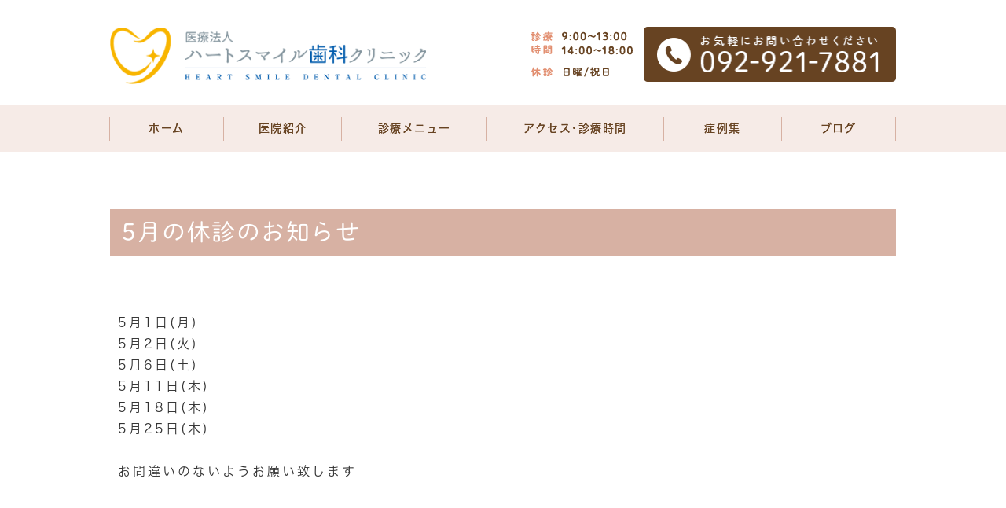

--- FILE ---
content_type: text/html; charset=UTF-8
request_url: http://www.heartsmile-dc.jp/news/detail-824176.html
body_size: 3453
content:
<!DOCTYPE html>
<html lang="ja" prefix="og: http://ogp.me/ns#">
    <head>
        <meta charset="UTF-8">
        <title>5月の休診のお知らせ</title>
        
        
        
        
        <link rel="canonical" href="http://www.heartsmile-dc.jp/news/detail-824176.html">
        
        <link rel="alternate" type="application/atom+xml" title="Atom" href="/blog/atom.xml"/>
        
        <meta name="viewport" content="width=device-width, initial-scale=1.0, minimum-scale=1.0, maximum-scale=1.0">
        <meta name="format-detection" content="telephone=no">
        


        <link rel="icon" href="/favicon.ico">
        <link rel="stylesheet" href="http://static.plimo.com/static/common/css/static_common.min.css?20230517192958">
        <link rel="stylesheet" href="http://static.plimo.com/static/type4/css/structure_4.css?20230517192958">
        <link rel="stylesheet" href="/css/plimo_structure_4.css?20230517192958" />
        <link rel="stylesheet" href="/css/plimo_content_4.css?20230517192958" />
        
        <script type="text/javascript" src="https://s3-ap-northeast-1.amazonaws.com/webfont.plimo.com/accessor/script/typesquare.js?2Ttpg6KeLnE%3D" charset="utf-8"></script>
<link rel="shortcut icon" href=/asset/favicon.ico type="image/x-icon"/>
<link href="https://fonts.googleapis.com/css?family=Lato:400,700,900" rel="stylesheet">
<meta name="google-site-verification" content="8xGxnxV3Vj1w64OlsSzOfHLkfo57IRqEyS1LzzL_P9Q" />
        
    </head>
    <body id="websiteNewsDetail" class="type4 under">
        <div class="wrapper">
            <div id="header">
                <div class="header_block clearfix">
    <h1><a href="/"><img src="/asset/logo.png?20230517192958" alt="ハートスマイル歯科 Heart Smile Dental Clinic" class="pc">
<img src="/asset/logo_sp.png?20230517192958" alt="ハートスマイル歯科 Heart Smile Dental Clinic" class="sp">
 </a></h1>
    <ul class="header_right_box">
      <li class="header_right">
        <img alt="診療時間 9:00～13:0014:00～18:00 休診 日曜/祝日" src="/asset/time.png?20230517192958" class="pc_time">
        <img alt="お気軽にお問い合わせください 092-921-7881" src="/asset/tel.png?20230517192958" class="pc_tel">  
      </li>
      <!-- for SP view -->
      <li class="btn_menu">
        <a href="javascript:void(0)">
          <img src="/asset/header_menu.png?20230517192958" alt="MENU" class="except" />
        </a>
      </li>
    </ul><!-- /header_right_box -->
</div><!-- /header_block -->

<div id="header_menu_block">
    <div class="header_menu">
      <ul class="g_nav clearfix">
     <li class="nav01"><a href="/">ホーム</a></li>
            <li class="nav02"><span>医院紹介</span>
          <div class="submenu">
            <div class="header_sub_menu sub_menu03">
              <ul class="g_nav_sub clearfix">
                <li class="g_nav_sub_row"><a href="/information/#feature">特徴・理念</a></li>
                <li class="g_nav_sub_row"><a href="/information/#access">基本情報</a></li>
                <li class="g_nav_sub_row"><a href="/information/#equipment">設備紹介</a></li>
                <li class="g_nav_sub_row"><a href="/information/#leader">院長・スタッフ紹介</a></li>
              </ul>
            </div>
          </div>
        </li>
        <li class="nav03"><span>診療メニュー</span>
          <div class="submenu">
            <div class="header_sub_menu sub_menu03">
              <ul class="g_nav_sub clearfix">
                <li class="g_nav_sub_row"><a href="/general/">一般歯科</a></li>
                <li class="g_nav_sub_row"><a href="/general/#child">小児歯科</a></li>
                <li class="g_nav_sub_row"><a href="/perio/">歯周病治療</a></li>
                <li class="g_nav_sub_row"><a href="/ortho/">矯正歯科・咬み合わせ</a></li>
                <li class="g_nav_sub_row"><a href="/general/#prevent">予防歯科</a></li>
                <li class="g_nav_sub_row"><a href="/aesthetic/">審美歯科</a></li>
                <li class="g_nav_sub_row"><a href="/oral_surgery/">口腔外科</a></li>
               <li class="g_nav_sub_row"><a href="/implant/">インプラント</a></li>
                <li class="g_nav_sub_row"><a href="/denture/">入れ歯</a></li>
              </ul>
            </div>
          </div>
        </li>
        <li class="nav04"><a href="/information/#access">アクセス･診療時間</a></li>
        <li class="nav05"><a href="/blog/case/">症例集</a></li>
         <li class="nav06"><span>ブログ</span>
          <div class="submenu">
            <div class="header_sub_menu sub_menu06">
              <ul class="g_nav_sub clearfix">
                <li class="g_nav_sub_row"><a href="/blog/clinic/">クリニックブログ</a></li>
              </ul>
            </div>
          </div>
        </li>
      </ul>
    </div><!-- /header_menu -->
</div><!-- /header_menu_block -->

            </div>
            <!--//header-->
            <div id="mainimage">
                
            </div>
            <!--//mainimage-->

            
            <!--//content-top-->
            
            <div id="content" class="clearfix"><div class="contents_block clearfix">
                
    <div id="newsDetail" class="contentArea">
        <h2 class="titleBg">5月の休診のお知らせ</h2>
        <div class="newsDetailBody clearfix">
        <p>&nbsp;</p>
<p>5月1日(月)<br />5月2日(火)<br />5月6日(土)<br />5月11日(木)<br />5月18日(木)<br />5月25日(木)<br /><br /></p>
<p>お間違いのないようお願い致します</p>
        </div>
    </div>

            </div></div>
            <!--//content-->
                
            <div id="content-bottom" class="clearfix"><div class="contents_block clearfix">
                <p class="img"><img src="/asset/cbtm_img01.png?20230517192958" alt="お気軽に当クリニックへご予約･ご相談ください 092-921-7881 診療時間…9:00～13:00/14:00～18:00 休診日…日曜/祝日" class="pc"><img src="/asset/cbtm_img01_sp.png?20230517192958" alt="お気軽に当クリニックへご予約･ご相談ください 092-921-7881 診療時間…9:00～13:00/14:00～18:00 休診日…日曜/祝日" class="sp"></p>
<p class="sp"><span data-plimo-url="cms.plimo.com" data-plimo-tel="0929217881" data-plimo-blog-id="2510" data-plimo-token="j6p86svDugIAkrbc0zbUAlyu5EfmbhPDvo7meqjM"><a href="tel:0929217881"><img src="http://www.heartsmile-dc.jp/asset/cbtm_img02_sp.png?20230517192958" alt="cbtm_img02_sp.png" /></a></span></p>
            </div></div>
            <!--//content-bottom-->

            
            <!--//side-->

            <div id="footer">
                     <ul class="clearfix foot_btns">
  <li><a href="http://chikushida.org/m-dazaihu.html"><img src="/asset/20190425bnr.jpg?20230517192958" alt="20190425bnr"></a></li>
</ul>
<div class="footer_block clearfix">
  <div class="footer_block_in clearfix">
    <div class="foot_logo_box">
     <p class="footlogo"><a href="/"><img src="/asset/foot_logo.png?20230517192958" alt="ハートスマイル歯科 Heart Smile Dental Clinic"></a></p>
<p class="foot_address">〒818-0135 福岡県太宰府市向佐野4-1-25</p>
     <ul class="clearfix foot_btn">
       <li><a href="/blog/clinic/"><img src="/asset/foot_btn01.png?20230517192958" alt="クリニックブログ" class="pc"><img src="/asset/foot_btn01_sp.png?20230517192958" alt="クリニックブログ" class="sp"></a></li>
       <li><a href="/blog/case/"><img src="/asset/foot_btn02.png?20230517192958" alt="症例集" class="pc"><img src="/asset/foot_btn02_sp.png?20230517192958" alt="症例集" class="sp"></a></li>

</ul>
<div><a href="https://www.shikaosusume.com/introduction/heartsmile-dc/"><img src="http://www.heartsmile-dc.jp/asset/recommend.png?20230517192958" style="margin:10;" alt="歯医者の選び方" class="pc"><img src="http://www.heartsmile-dc.jp/asset/recommend.png?20230517192958" style="margin:10;" alt="歯医者の選び方" class="sp"></a></div>
    </div>
    <div class="footer_nav_box "> 
      <div class="inner first">
      <p class="foot_tle">ABOUT</p>
      <ul class="footer_nav">
        <li><a href="/">ホーム</a></li>
        <li><a href="/information/">医院紹介</a></li>
        <li><a href="/information/#leader">院長紹介</a></li>
        <li><a href="/information/#access">アクセス･診療時間</a></li>
      </ul>
      </div>
      <div class="inner second">
      <p class="foot_tle">MENU</p>
      <ul class="footer_nav">
        <li><a href="/general/">一般歯科</a></li>
        <li><a href="/perio/">歯周病治療</a></li>
        <li><a href="/ortho/">矯正歯科･噛み合わせ</a></li>
        <li><a href="/aesthetic/">審美歯科</a></li>
        <li><a href="/oral_surgery/">口腔外科</a></li>
        <li><a href="/denture/">入れ歯</a></li>
      </ul>
      </div>
    </div>
  </div>
  <div class="footer_guide_box">
  <ul class="footer_guide clearfix">
    <li><a href="/sitemap.html">>SITEMAP</a></li>
    <li class="copyright"><span>太宰府で歯科・歯医者をお探しの際はお気軽にお問合せください。©ハートスマイル歯科クリニック</span></li>
  </ul>
  </div>
  <div class="pc">
  <a href="#" class="btn_pageTop">
    <img src="/asset/toppage_03.png?20230517192958" alt="PageTop">
  </a>
</div>
</div>
<div class="fixbtn sp">
<ul class="clearfix">
<li><span data-plimo-url="cms.plimo.com" data-plimo-tel="0929217881" data-plimo-blog-id="2510" data-plimo-token="j6p86svDugIAkrbc0zbUAlyu5EfmbhPDvo7meqjM"><a href="tel:0929217881"><img src="http://www.heartsmile-dc.jp/asset/fixbtn_img01.png?20230517192958" alt="fixbtn_img01.png" /></a></span></li>
<li><a href="/information/#access"><img src="/asset/fixbtn_img02.png?20230517192958" alt="アクセス"></a></li>
<li><a href="#" class="btn_pageTop"><img src="/asset/fixbtn_img03.png?20230517192958" alt="pagetop"></a></li>
</ul>
</div>
            </div>
            <!--//footer-->
        </div>
        <!--//wrapper-->
        <div class="overlay_mask"></div>

        <script type="text/javascript" src="http://static.plimo.com/static/common/js/jquery.min.js?20230517192958"></script>
        <script type="text/javascript" src="http://static.plimo.com/static/common/js/jquery.easie-min.js?20230517192958"></script>
        <script type="text/javascript" src="http://static.plimo.com/static/common/js/jquery.backgroundpos.min.js?20230517192958"></script>
        <script type="text/javascript" src="http://static.plimo.com/static/common/js/jquery.color-2.1.2.min.js?20230517192958"></script>
        <script type="text/javascript" src="http://static.plimo.com/static/common/js/base.js?20230517192958"></script>
        <script type="text/javascript" src="http://static.plimo.com/static/type4/js/structure_4.js?20230517192958"></script>
        <script type="text/javascript" src="/js/plimo.js?20230517192958"></script>
        <!--[if lt IE 9]>
        <script type="text/javascript" src="http://static.plimo.com/static/common/js/html5shiv.js?20230517192958"></script>
        <script type="text/javascript" src="http://static.plimo.com/static/common/js/css3-mediaqueries.js?20230517192958"></script>
        <![endif]-->
        
        <div id="ext_service_tag" style="height:0; overflow:hidden;">
            

<!-- Google tag (gtag.js) -->
<script async src="https://www.googletagmanager.com/gtag/js?id=UA-92834322-15&id=G-XRC6LH32ZF"></script>
<script>
    window.dataLayer = window.dataLayer || [];

    function gtag() {
        dataLayer.push(arguments);
    }
    gtag('js', new Date());

    gtag('config', 'UA-92834322-15');
    gtag('config', 'G-XRC6LH32ZF');
</script>

<!-- <script>
    (function (i, s, o, g, r, a, m) {
        i['GoogleAnalyticsObject'] = r;
        i[r] = i[r] || function () {
            (i[r].q = i[r].q || []).push(arguments)
        }, i[r].l = 1 * new Date();
        a = s.createElement(o),
            m = s.getElementsByTagName(o)[0];
        a.async = 1;
        a.src = g;
        m.parentNode.insertBefore(a, m)
    })(window, document, 'script', 'https://www.google-analytics.com/analytics.js', 'ga');

    ga('create', 'UA-92834322-15', 'auto');
    ga('send', 'pageview');
</script> -->



        </div>
    </body>
</html>



--- FILE ---
content_type: text/css
request_url: http://www.heartsmile-dc.jp/css/plimo_structure_4.css?20230517192958
body_size: 33164
content:
@charset "UTF-8";

/* =====================================
	Default setting
===================================== */


/* =====================================
	Imports Css
===================================== */


/*--------------------------------------
	既存PLIMO import
--------------------------------------*/


/*--------------------------------------
	汎用CSS
--------------------------------------*/


/*--------------------------------------
-------------------------------------------------------------
■ Base
-------------------------------------------------------------
	1. Common
	├ 1-1. html, body
	├ 1-2. links
	├ 1-3. grid system
	├ 1-4. plimo must
	└ 1-5. tuning
-------------------------------------------------------------
■ Layout
-------------------------------------------------------------
	2. Header
	└ 2-1. header common
	└ 2-2. gloval navi
	└ 2-3. others
	3. mainimage
	4. side
	5. Content Bottom
	6. Footer
	7. Other Pages
	└ 7-1. inquiry
	└ 7-2. blog
	└ 7-3. news
	└ 7-4. sitemap
--------------------------------------*/


/*-----------------------------------------------------------
■ Base
-----------------------------------------------------------*/


/* =====================================
	1. Common
===================================== */


/* =====================================
	Default setting
===================================== */


/* font-size */


/*--------------------------------------
	1-1. html, body
--------------------------------------*/

html {
	font-size: 62.5%;
	/* IE文字サイズ対策 */
}

body {
	min-width: 300px;
	font-family: "メイリオ", "Meiryo", Verdana, "游ゴシック", YuGothic, "ヒラギノ角ゴ ProN W3", "Hiragino Kaku Gothic ProN", sans-serif;
	font-size: 16px;
	color: #333;
	letter-spacing: 3px;
	line-height: 1.7;
	background: #fff !important;
}

@media screen and (max-width: 767px) {
	body {
		font-size: 16px !important;
	}
}


/*--------------------------------------
	1-2. links
--------------------------------------*/

a {
	color: #333;
}

a:visited {
	color: #333;
}

a:focus {
	color: #d9a18d;
}

a:hover {
	color: #d9a18d;
}

a:active {
	color: #333;
}

a:focus,
*:focus {
	outline: none;
}
a.txt_link {
        color: #cd9f5b;
        text-decoration: underline;
}
a.txt_link:hover {
        text-decoration: none;
        opacity: 1;
}


/*--------------------------------------
	1-4. plimo must
--------------------------------------*/


/* hikoukai */

.hikoukai {
	display: none !important;
}

#drag-temp-pre-content .parts.hikoukai {
	display: block !important;
	border: 5px solid #777;
	background: #555;
	padding: 20px 0;
}


/* 管理画面ズレ対応 */

#drag-temp-pre-content div[class*='.parts.m'] {
	margin: 0 !important;
}

@media screen and (min-width: 768px) {
	#drag-temp-pre-content .sp {
		margin: 0;
		padding: 0;
		height: 0;
	}
}


/* 新着情報ブロック */

#drag-temp-pre-content .news_list {
	position: relative;
	display: block;
	min-height: 50px;
	background: #777;
}

#drag-temp-pre-content .news_list:before {
	content: "新着情報";
	position: absolute;
	top: 50%;
	left: 50%;
	margin-top: -.75em;
	margin-left: -4.5em;
	font-size: 20px;
	color: #fff;
	z-index: 10;
}


/* pc sp change */

.pc {
	display: block !important;
}

.sp {
	display: none !important;
}

@media screen and (max-width: 767px) {
	.pc {
		display: none !important;
	}
	.sp {
		display: block !important;
	}
}


/* tel */

a[href^="tel:"] {
	pointer-events: none;
	cursor: text;
}

.tel_txt a {
	cursor: text;
}

.tel_txt a:hover {
	text-decoration: none;
}

@media screen and (max-width: 767px) {
	a[href^="tel:"] {
		pointer-events: auto;
		cursor: pointer;
	}
	.tel_txt a,
	.tel_txt a:hover {
		text-decoration: underline;
	}
}


/*--------------------------------------
	1-5. tuning
--------------------------------------*/


/* static tuning */

.top .b_01,
.top .b_02,
.top .b_03,
.top .b_04,
.top .b_05,
.top .b_06,
.top .b_07,
.top .b_08,
.top .b_09,
.top .b_10,
.top b_10_column2,
.top b_10_column3,
.top .b_11,
.top b_11_2,
.top b_11_3,
.top .table2 {
	margin: 0 auto;
}

.under .b_01,
.under .b_02,
.under .b_03,
.under .b_04,
.under .b_05,
.under .b_06,
.under .b_07,
.under .b_08,
.under .b_09,
.under .b_10,
.under b_10_column2,
.under b_10_column3,
.under .b_11,
.under b_11_2,
.under b_11_3,
.under .table2 {
	margin: 0 auto 4em;
}

.b_11.b_11_column3 div.column_c span img,
.b_11.b_11_column3 div.column_l span img,
.b_11.b_11_column3 div.column_r span img {
	margin: 0 0 1em;
}

#bread {
	max-width: 1000px;
}

@media screen and (max-width: 1000px) {
	#bread {
		padding: 0 10px;
		-moz-box-sizing: border-box;
		-webkit-box-sizing: border-box;
		box-sizing: border-box;
	}
}

@media screen and (max-width: 767px) {
	#bread {
		padding: 0 20px;
	}
	.b_11.b_11_column3 div.column_c span img,
	.b_11.b_11_column3 div.column_l span img,
	.b_11.b_11_column3 div.column_r span img {
		margin: 0 0 1em;
	}
}

@media screen and (max-width: 480px) {
	#bread {
		padding: 0 10px;
	}
	.b_11.b_11_column3 div.column_c span img,
	.b_11.b_11_column3 div.column_l span img,
	.b_11.b_11_column3 div.column_r span img {
		margin: 0 0 1em;
	}
}


/* img default */

img {
	width: auto;
	max-width: 100%;
}


/* img default margin */

.b_11_2_in span img,
.b_11 .b_11_in span img {
	margin: 0 0em 1em 1em;
	float: right;
}


/* 2col contents padding setting */

.b_10.b_10_column2 div.column_r,
.b_11_2.b_11_2_column2 div.column_r {
	padding-left: 15px;
}

.b_10.b_10_column2 div.column_l,
.b_11_2.b_11_2_column2 div.column_l {
	padding-right: 15px;
}


/* XPERIA Tab 縦幅対策 */

#newsList #content,
#websiteNewsDetail #content {
	min-height: 600px;
}


/* content tuning */

.full #mainimage {
	max-width: 100%;
}

#content {
	padding-top: 0;
}

.under #content {
	padding: 6em 0px 4em !important;
	box-sizing: border-box;
	margin-top: 0px;
}

#base {
	margin: 0 auto;
}

@media screen and (max-width: 1000px) {
	/* content tuning */
	#contentBase {
		width: 100%;
		min-height: 800px;
		max-width: 748px;
		margin: 0 auto;
		float: none;
	}
	.full #contentBase {
		max-width: 100%;
	}
	#content {
		padding: 1em 0 0 !important;
	}
	.under #content {
		padding: 6em 10px 3em !important;
	}
	/* bn tuning */
	.b_10.bn01 img {
		width: 75% !important;
	}
	.b_10.b_10_column2.bn02 {
		width: 75% !important;
		margin: 0 auto 2em;
	}
	.b_10.bn02 img {
		width: 100% !important;
	}
	.b_10.b_10_column3.bn03 {
		width: 75% !important;
		margin: 0 auto 2em;
	}
	.b_10.bn03 img {
		width: 100% !important;
	}
}

@media screen and (max-width: 767px) {
	/* static tuning */
	.b_11_3.b_11_3_column3,
	.b_11_3.b_11_3_column3 div.column_c,
	.b_11_3.b_11_3_column3 div.column_l,
	.b_11_3.b_11_3_column3 div.column_r {
		margin: 0 0 1.0em !important;
	}
	.b_10.b_10_column2 div.column_r,
	.b_11_2.b_11_2_column2 div.column_r {
		padding-left: 0;
	}
	.b_10.b_10_column2 div.column_l,
	.b_11_2.b_11_2_column2 div.column_l {
		padding-right: 0;
	}
	.top .b_01,
	.top .b_02,
	.top .b_03,
	.top .b_04,
	.top .b_05,
	.top .b_06,
	.top .b_07,
	.top .b_08,
	.top .b_09,
	.top .b_10,
	.top b_10_column2,
	.top b_10_column3,
	.top .b_11,
	.top b_11_2,
	.top b_11_3,
	.top .table2 {
		margin: 0 auto;
	}
	.under .b_01,
	.under .b_02,
	.under .b_03,
	.under .b_04,
	.under .b_05,
	.under .b_06,
	.under .b_07,
	.under .b_08,
	.under .b_09,
	.under .b_10,
	.under b_10_column2,
	.under b_10_column3,
	.under .b_11,
	.under b_11_2,
	.under b_11_3,
	.under .table2 {
		margin: 0 auto 2em;
	}
	/* others */
	.sp_img_height {
		max-width: 80%;
	}
	/* コンテンツが短い場合 */
	#contentBase {
		min-height: 200px;
	}
	.under #content {
		padding: 3em 0px 3em !important;
	}
}

@media screen and (max-width: 480px) {
	#content {
		padding: 1em 0 0 !important;
	}
	.under #content {
		padding: 3em 0px 3em !important;
	}
}


/*-----------------------------------------------------------
■ Layout
-----------------------------------------------------------*/


/* =====================================
	2. Header
===================================== */


/*--------------------------------------
	2-1. header common
--------------------------------------*/

#header {
	width: 100%;
	background: #fff;
	margin-bottom: 20px;
	padding-top: 0;
}

.header_block {
	margin: 34px auto 26px;
}

.header_block h1 {
	display: block;
	float: left;
	width: 41%;
	max-width: 402px;
	margin-top: 1px;
}

#header h1 img {
	width: 100%;
	max-width: 100%;
	margin: 0;
}

.header_right_box {
	width: 46.5%;
	float: right;
	text-align: right;
}

li.header_right {
	font-size: 0px;
	letter-spacing: 0px;
}

.header_right_box img {
	width: auto;
	margin-left: 0px;
	margin-bottom: 0px;
}

.header_right_box img.pc_tel {
	width: 69%;
	max-width: 322px;
	margin-left: 3%;
}

.header_right_box img.pc_time {
	width: 28%;
	max-width: 129px;
}

#header .pc {
	display: block;
}

#header .pc img.pc_mail {
	margin: 0 0 0 10px;
}

#header_bg {
	background: #fff;
}

@media screen and (max-width: 1000px) {
	#header .pc img {
		float: left;
	}
}

@media screen and (max-width: 767px) {
	#header {
		margin-bottom: 0;
		padding: 0px;
	}
	#header .pc {
		display: none;
	}
	.header_block {
		margin: 0px;
	}
	.header_block h1 {
		width: 60.5%;
		max-width: 607px;
		margin-top: 3.5%;
	}
	.header_right_box {
		width: 16%;
		max-width: 160px;
	}
	.header_right_box li.btn_tell,
	.header_right_box li.btn_menu,
	.header_right_box li.btn_inq {
		width: 100%;
		margin-right: 0px;
	}
	.header_right_box li.btn_tell a,
	.header_right_box li.btn_menu a,
	.header_right_box li.btn_inq a {
		height: auto;
	}
	/*  #header #mail_button, #header #menu_button, #header #tel_button {
    display: inline;
    margin-left: 0;
    max-width: inherit;
    width: auto;
  }

  #header #mail_button img, #header #menu_button img, #header #tel_button img {
    display: inline;
    max-width: 68px;
    width: 47%;
  }*/
}


/*--------------------------------------
	2-2. gloval navi
--------------------------------------*/

.header_menu {
	height: auto;
	padding: 0;
}

#header_menu_block {
	background: #f6ebe7;
}

.header_menu .g_nav li {
	height: auto !important;
	box-sizing: border-box;
}

.header_menu .g_nav>li {
	border-right: 1px solid transparent;
}

.header_menu .g_nav li.nav01 {
	width: 14.5%;
}

.header_menu .g_nav li.nav02 {
	width: 15%;
}

.header_menu .g_nav li.nav03 {
	width: 18.5%;
}

.header_menu .g_nav li.nav04 {
	width: 22.5%;
}

.header_menu .g_nav li.nav05 {
	width: 15%;
}

.header_menu .g_nav li.nav06 {
	width: 14.5%;
}

.header_menu .g_nav>li:first-child:before {
	position: absolute;
	content: "";
	display: block;
	left: -1px;
	top: 50%;
	margin-top: -14px;
	width: 1px;
	height: 30px;
	background: #d7b1a3;
}

.header_menu .g_nav>li:after {
	position: absolute;
	content: "";
	display: block;
	right: -1px;
	top: 50%;
	margin-top: -14px;
	width: 1px;
	height: 30px;
	background: #d7b1a3;
}

.header_menu .g_nav li a,
.header_menu .g_nav li span {
	font-size: 14px;
	padding-bottom: 19px;
	padding-top: 20px;
	color: #674322;
	font-family: 'ヒラギノ角ゴ W4 JIS2004', 'Hiragino Kaku Gothic W4 JIS2004';
	letter-spacing: 1.5px;
	text-shadow: 0.1px 0.1px 0 #674322;
}

.header_menu .g_nav li a:hover,
.header_menu .g_nav li span:hover,
.tablet .header_menu .g_nav li a.hover,
.tablet .header_menu .g_nav li span.hover {
	text-decoration: none;
	color: #fff;
	background: #ca907b;
	opacity: 0.5;
	filter: alpha(opacity=50);
	-ms-filter: "alpha( opacity=50 )";
}


/* sub lists */

.submenu {
	margin-top: 0px;
	width: 100%;
}

.header_sub_menu {
	margin: 0;
	width: 100%;
}

.g_nav_sub_row {
	width: 100%;
}

.header_menu .g_nav .submenu li.g_nav_sub_row a {
	display: block;
	padding: 10px;
	background: #ca907b;
	border-bottom: 1px solid #fff;
	width: 100%;
	font-size: 14px;
	cursor: pointer;
	text-align: center;
	line-height: 1.2;
	box-sizing: border-box;
	color: #fff;
	padding: 14px 0;
}

.header_menu .g_nav .submenu li.g_nav_sub_row:last-child a {
	border-bottom: 0px !important;
}

@media screen and (max-width: 1000px) {
	.header_menu .g_nav {
		margin: 0 10px 0 10px;
	}
}

@media screen and (max-width: 767px) {
	.header_menu {
		background: none;
	}
	.header_menu .g_nav {
		background: #fff;
		margin: 0px;
	}
	.header_menu .g_nav li .submenu {
		border-bottom: 1px solid #fff;
		background: #fff;
	}
	.header_menu .g_nav li {
		width: 100% !important;
		border: 0px !important;
                    float: none;
	}
	.header_menu .g_nav li:before,
	.header_menu .g_nav li:after {
		width: 0px !important;
	}
	.header_menu .g_nav li a,
	.header_menu .g_nav li span {
		background: #d7a998;
		border-bottom: 1px solid #fff;
		font-size: 15px;
		padding-bottom: 12px;
		padding-top: 18px;
		color: #fff;
	}
	.header_menu .g_nav li a:before {
		background: #fff;
	}
	.header_menu .g_nav li a:after {
		background: #d7a998;
	}
	.header_menu .g_nav li span:after {
		background: #d7a998;
		top: 20px;
	}
	.header_menu .g_nav li span:before {
		top: 22px;
	}
	.header_menu .g_nav li a:hover,
	.header_menu .g_nav li span:hover {
		background: #d7a998;
		opacity: 0.8;
		filter: alpha(opacity=80);
		-ms-filter: "alpha( opacity=80 )";
	}
	/* Sub Lists */
	.header_menu .g_nav .submenu li.g_nav_sub_row a {
		background: #f1bca8;
		border-bottom: 1px solid #fff;
		text-align: left;
		padding: 15px 20px 15px 30px;
		font-size: 15px;
	}
	.header_menu .g_nav li .g_nav_sub_row a:after {
		background: #f1bca8;
	}
	.header_menu .g_nav li .g_nav_sub_row a:before {
		background: #fff;
	}
}


/*--------------------------------------
	2-3. others
--------------------------------------*/


/* toggle menu */

.togglemenu {
	background: none;
	display: none;
}

.android .nav:focus .sub {
	display: block;
}

@media screen and (max-width: 1000px) {
	.android .nav:focus .sub {
		display: block;
	}
}


/* =====================================
	3. mainimage
===================================== */


/* GENERAL */

#mainimage {
	max-width: 100%;
	text-align: center;
	margin-top: 190px;
}

.under #mainimage {
	margin-top: 190px;
	background: url(/asset/under_image.jpg) no-repeat center top #ccc;
	height: auto;
	text-indent: 0;
}

#mainimage .main {
	position: absolute;
	width: 30%;
	max-width: 563px;
	height: 100%;
	left: 15%;
	top: 7px;
}

#mainimage .main .img {
	display: table;
	height: 100%;
}

#mainimage .main .inner {
	display: table-cell;
	vertical-align: middle;
}

#mainimage img {
	max-width: 100%;
}


/* natural mainimage 
.imgMain {
  position: relative;
  display: block;
  width: 100%;
  background: url("/asset/mainimage01.jpg") no-repeat center center;
  background-size: cover;
}

.imgMain span {
  display: none;
}

.imgMain:before {
  content: "";
  display: block;
  padding-top: 34%;
}*/

@media screen and (max-width: 1000px) {
	#mainimage {
		margin-top: 188px;
	}
	.under #mainimage {
		margin-top: 188px;
	}
}

@media screen and (max-width: 968px) {
	#mainimage {
		margin-top: 181px;
	}
	.under #mainimage {
		margin-top: 181px;
	}
}

@media screen and (max-width: 868px) {
	#mainimage {
		margin-top: 174px;
	}
	.under #mainimage {
		margin-top: 174px;
	}
}

@media screen and (max-width: 767px) {
	#mainimage {
		margin-top: 0px;
	}
	.under #mainimage {
		margin-top: 0px;
	}
	#mainimage .main {
		width: 100%;
		max-width: 100%;
		left: 0;
		top: 0px;
		text-align: center;
	}
	#mainimage .main .img {
		width: 73.5%;
		margin: 0 auto;
	}
}


/* =====================================
	4. side
===================================== */

#sidecontact {
	display: block;
	position: fixed;
	top: 5%;
	z-index: 1000;
}

#sidecontact.rightContent {
	right: 0;
}

.full #side {
	display: none;
}

#side #sidecontact {
	display: block;
	position: fixed;
	bottom: 40%;
	z-index: 1000;
}

@media screen and (max-width: 1000px) {
	#side {
		width: 100%;
		float: none;
		padding: 0 30px;
		-moz-box-sizing: border-box;
		-webkit-box-sizing: border-box;
		box-sizing: border-box;
		background: #fff;
	}
	#side .inner {
		margin: 0 auto 30px;
		max-width: 460px;
		padding: 0;
		width: 90%;
	}
	.bnr_stel {
		display: none;
	}
}

@media screen and (max-width: 767px) {
	#sidecontact {
		display: none;
	}
	#side {
		background: #fff;
	}
	#side .bn {
		margin-bottom: 0;
		margin-right: 8px;
		width: 43%;
		margin-bottom: 8px;
	}
	.bnr_stel {
		display: none;
	}
	#side .inner {
		padding: 0;
		width: 90%;
		max-width: 460px;
		margin: 0 auto 30px;
	}
	#side img {
		float: left;
		max-width: 220px;
		width: 45%;
		margin: 0 0 2.5% 3.4%;
	}
}


/* =====================================
	5. Content Bottom
===================================== */


/*--------------------------------------
	structure1 css
--------------------------------------*/

.top div#content-bottom {
	display: none;
}

div#content-bottom,
.content_bottom {
	background: url(/asset/top_bg04.jpg) no-repeat center top;
	padding: 64px 0 63px 0;
	margin-bottom: 0px;
}


/*-----------other----------------------------*/

div#content-bottom .contents_block {
	max-width: 1000px;
	margin: 0 auto;
	width: 100%;
	box-sizing: border-box;
}


/*-----------inquiryBody----------------------------*/

#inquiryBody div#content-bottom {
	background: url(../asset/top_bg04.jpg) no-repeat center top;
	margin-bottom: 0px;
}

@media screen and (max-width: 1000px) {
	/*-----------other----------------------------*/
	div#content-bottom .contents_block {
		padding: 0 10px;
	}
	div#content-bottom img {
		width: 100%;
	}
}

@media screen and (max-width: 767px) {
	div#content-bottom,
	.content_bottom {
		background: url(/asset/top_bg04_sp.jpg) no-repeat center top;
	}
	div#content-bottom .img,
	.content_bottom .img {
		margin-bottom: 20px;
	}
	/*-----------other----------------------------*/
	div#content-bottom .contents_block {
		padding: 0;
		width: 90%;
		margin: 0 auto;
	}
	/*-----------inquiryBody----------------------------*/
	#inquiryBody div#content-bottom {
		background: url(../asset/top_bg04_sp.jpg) no-repeat center top;
	}
	#content-bottom li {
		margin-bottom: 15px;
	}
	#content-bottom img {
		width: 100%;
	}
}


/*--------------------------------------
	contact boxs
--------------------------------------*/

.contactBox {
	background: #9ec56b;
	padding: 50px 30px 40px;
}

.contactBox .wrap {
	width: 100%;
	max-width: 1000px;
	margin: 0 auto;
	text-align: center;
	line-height: 2.5em;
	letter-spacing: .12em;
	font-size: 16px;
	color: #fff;
}

.contactBox .wrap h3 {
	margin: 0 0 .2em;
	line-height: 2.33em;
	letter-spacing: .2em;
	font-size: 30px;
	color: #fff;
}

.contactBox .wrap .bnr {
	margin-top: 28px;
	display: -ms-flexbox;
	-ms-flex-direction: row;
	display: -webkit-flex;
	display: flex;
}

.contactBox .wrap .bnr .box {
	-webkit-flex-grow: 1;
	flex-grow: 1;
	margin-right: 5px;
}

.contactBox .wrap .bnr .box:last-child {
	margin-right: 0;
}

.contactBox .wrap .bnr .box img {
	width: 100%;
	max-width: 100%;
}

.contactBox .tb {
	display: none;
}

@media screen and (max-width: 1000px) {
	.contactBox .tb {
		display: block;
	}
}

@media screen and (max-width: 767px) {
	.contactBox {
		position: fixed;
		z-index: 99;
		bottom: 0;
		left: 0;
		width: 100%;
		background: none;
		padding: 0;
	}
	.contactBox .wrap h3,
	.contactBox .wrap h3 + p {
		display: none;
	}
	.contactBox .wrap .bnr {
		margin-top: 0;
	}
	.contactBox .wrap .bnr .box {
		margin: 0 1px 0 0;
	}
}


/* =====================================
	6. Footer
===================================== */

#footer {
	background: #fdf9f2;
	background-image: none;
	border-top: 0px;
	padding-top: 73px;
}

.footer_block {
	width: 100% !important;
	margin: 0 auto;
	padding: 0 !important;
}

.footer_block_in {
	display: block;
	width: 100%;
	max-width: 1000px;
	margin: 0 auto 100px auto;
	box-sizing: border-box;
}

.foot_logo_box {
	float: left;
	width: 48%;
	box-sizing: border-box;
}

p.footlogo {
	max-width: 478px;
	text-align: left !important;
	margin-bottom: 16px;
	margin-top: 5px;
}

p.foot_address {
	font-size: 18px;
	color: #674322;
	text-align: left !important;
	letter-spacing: 4.5px;
	line-height: 1.6;
	font-family: 'ヒラギノ角ゴ W3 JIS2004', 'Hiragino Kaku Gothic W3 JIS2004';
	text-shadow: 0.1px 0 0 #674322;
	margin-bottom: 39px;
}

.foot_btn li {
	width: 48%;
	float: left;
	max-width: 230px;
}

.foot_btn li:first-child {
	margin-right: 4%;
}

.footer_nav_box {
	width: 43%;
	float: right;
	box-sizing: border-box;
}

.footer_nav_box .inner {
	float: left;
	width: 46.5%;
	box-sizing: border-box;
}

.footer_nav_box .inner.first {
	margin-right: 7%;
}

p.foot_tle {
	color: #674322;
	font-size: 27px;
	font-family: '秀英丸ゴシック L', 'Shuei MaruGo L';
	border-bottom: 1px solid #d3c8b5;
	letter-spacing: 1.5px;
	padding-bottom: 12px;
	margin-bottom: 25px;
	text-align: left !important;
}

ul.footer_nav li {
	margin-bottom: 7px;
	background: none;
}

ul.footer_nav li a {
	color: #674322;
	text-decoration: none;
	font-size: 15px;
	font-family: 'ヒラギノ角ゴ W3 JIS2004', 'Hiragino Kaku Gothic W3 JIS2004';
	display: inline-block;
	line-height: 1.6;
	position: relative;
	padding-left: 14px;
	letter-spacing: 0.6px;
}

ul.footer_nav li a:before {
	position: absolute;
	content: "";
	display: block;
	height: 0;
	width: 0;
	border-width: 3px 0px 3px 6px;
	border-style: solid;
	border-color: transparent;
	border-left-color: #d3c8b5;
	left: 0px;
	top: 8px;
}

.footer_guide_box {
	background: #f5eee3;
	padding: 13px 0 15px 0;
}

ul.footer_guide li a {
	display: block;
	padding: 0px;
	background: none;
	color: #c1b39b;
	text-decoration: none;
	font-size: 12px;
	line-height: 1.2;
	font-family: '秀英丸ゴシック L', 'Shuei MaruGo L';
	letter-spacing: 1px;
}

ul.footer_guide li.copyright {
	float: right;
	color: #c1b39b;
	font-size: 12px;
	line-height: 1.2;
	font-family: '秀英丸ゴシック L', 'Shuei MaruGo L';
	letter-spacing: 1px;
}

@media screen and (max-width: 1000px) {
	.footer_block_in {
		padding: 0 10px
               margin: 0 auto 50px auto;
	}
	p.foot_address {
		font-size: 16px;
		letter-spacing: 1.5px;
	}
	.footer_nav_box {
		width: 47%;
	}
	ul.footer_nav {
		padding: 0;
	}
	ul.footer_guide {
		width: auto;
		padding: 0 10px;
		box-sizing: border-box;
	}
}

@media screen and (max-width: 767px) {
	#footer {
		position: static !important;
		padding-bottom: 17%;
		padding-top: 65px;
	}
	.footer_block_in {
		width: 90%;
		padding: 0px
	}
	.foot_logo_box {
		float: none;
		width: 100%;
		margin-bottom: 40px;
	}
	p.footlogo {
		margin-bottom: 25px;
		margin-top: 0px;
		width: 100%;
	}
	p.foot_address {
		font-size: 18px;
		letter-spacing: 3px;
		margin-bottom: 25px;
	}
	.foot_btn li {
		max-width: 383px;
	}
	.footer_nav_box {
		float: none;
		width: 100%;
	}
	.footer_nav_box .inner {
		float: none;
		width: 100%;
	}
	.footer_nav_box .inner.first {
		margin-right: 0px;
		margin-bottom: 30px;
	}
	ul.footer_nav li {
		background: none;
	}
	ul.footer_nav li a {
		padding: 0px;
		background: none;
		padding-left: 14px;
	}
	ul.footer_guide {
		width: 90%;
		padding: 0px;
		margin: 0 auto;
	}
	.fixbtn.sp {
		position: fixed;
		bottom: 0px;
		left: 0px;
		width: 100%;
		background: #fff;
		z-index: 999;
	}
.fixbtn.sp ul {
    width: 100%;
    background: #eaab95;
}
	.fixbtn ul li:first-child {
		width: 42%;
		float: left;
		box-sizing: border-box;
background: #fff;
	}
	.fixbtn ul li:nth-child(2) {
		width: 42%;
		float: left;
		box-sizing: border-box;
background: #fff;
	}
	.fixbtn ul li:last-child {
		width: 16%;
		float: left;
		box-sizing: border-box;
	}
}


/* =====================================
	7. Other Pages
===================================== */


/*--------------------------------------
	7-1. inquiry
--------------------------------------*/

#inquiryBody .pc_mail {
	display: none;
}

.form_error_notice {
	text-align: center;
	color: #CC0000;
	font-weight: bold;
	margin-bottom: 20px;
	min-height: 860px;
}

@media screen and (max-width: 767px) {
	.inquiryFormTable dt {
		background: #e5e5e5 !important;
		color: #333;
	}
}


/*--------------------------------------
	7-2. blog
--------------------------------------*/

.entry {
	margin-bottom: 20px;
}

.blog #content .contentArea h3 {
	margin-bottom: 1.4em;
	border-left: 0px;
	background: #d7b1a3;
	padding: 10px 5px 10px 15px;
	font-size: 30px;
	color: #fff;
	font-family: '秀英丸ゴシック L', 'Shuei MaruGo L';
	letter-spacing: 1.5px;
}

.blogside h3 {
	border-top: 2px solid #d7b1a3;
	font-weight: normal;
	font-size: 110%;
	font-family: Arial, Helvetica, sans-serif;
	letter-spacing: 0.2em;
	margin-bottom: 1.5em;
	padding-top: 1.5em;
	width: 100%;
	text-align: center;
	background: #fde2d8;
	padding: 10px 5px 10px 15px;
	color: #c9a699;
	box-sizing: border-box;
}

.blog #content .contentArea .date {
	color: #533519;
	font-size: 90%;
}

.blog #content .contributor {
	color: #333;
	font-size: 85%;
	margin: 3em 0 0.5em;
	text-align: right;
	font-weight: bold;
}

#pagenation {
	background: none;
	border-top: 0px;
}

#pagenation .active a,
#pagenation a.active:hover {
	background: #533519 !important;
            color: #fff !important;
}

#blogside li {
	position: relative;
	padding: 0 0 0 15px;
}

#blogside li:before {
	content: "";
	position: absolute;
	background: #ddd;
	top: 13px;
	left: 0;
	margin-top: -5px;
	height: 5px;
	width: 5px;
	padding: 0;
}

#blogside li.child-2 {
	margin-left: 15px;
}

#blogside li.child-2:before {
	content: "";
	position: absolute;
	background: #ddd;
	top: 13px;
	left: 5px;
	margin-top: -5px;
	height: 4px;
	width: 4px;
	border-radius: 50%;
	padding-left: 0;
}

.blogside li:before {
	color: #a4867b;
	content: "・";
	font-size: 100%;
	padding-right: 0.4em;
}

input.base_border_color.searchInput {
	padding: 5px;
	width: 100%;
	box-sizing: border-box;
}

.blog_search_submit input {
	padding: 5px;
	width: 100px;
	border: none;
	background: #b8978b;
	color: #fff;
}


/* news(side) list 打ち消し用 */

#blogBody #blogList {
	width: 72% !important;
	float: left;
}


/* search */

.blog_search_input input {
	width: 98%;
	margin-bottom: 3px;
}

.blog_search_submit {
	display: block;
	text-align: center;
	width: 98%;
}


/* blog link */

#blogBody .contentArea a {
	word-break: break-all;
	color: #fff;
	text-decoration: none;
}

#blogBody .contentArea a:hover {
	color: #533519;
}


/* blog回り込み解除 */

#blogBody .blogArea:after {
	content: "";
	display: block;
	clear: both;
}

@media screen and (max-width: 767px) {
	.blog #content .contentArea h3 {
		padding: 8px 5px 8px 15px;
		font-size: 26px;
		letter-spacing: 1.5px;
	}
	#blogBody #blogList {
		width: 100% !important;
		float: none;
	}
	.blog #content .contributor {
		text-align: left;
	}
}


/*--------------------------------------
	7-3. news
--------------------------------------*/

#news {
	position: relative;
	background: none;
	padding-bottom: 0px;
	border-top: 2px solid #533519;
}

#news .newsBt {
	top: 0;
	right: 10px;
}

#news dl {
	margin-bottom: 0em;
	border-bottom: 1px solid #dcc8c8;
	box-sizing: border-box;
	padding: 32px 0 17px 0;
}

#news dt {
	margin-bottom: 0.1em;
	width: 176px;
	float: none;
	padding: 0px;
	color: #333;
	font-size: 15px;
	line-height: 1.2;
	font-weight: normal;
	letter-spacing: 2px;
	display: inline-block;
	padding-left: 2px;
	box-sizing: border-box;
	max-width: 20%;
	text-shadow: 0.1px 0 0 #333;
}

#news dd {
	padding: 0;
	padding-bottom: 0.6em;
	float: none;
	width: auto;
	display: inline-block;
	max-width: 80%;
	vertical-align: top;
	text-shadow: 0.1px 0 0 #333;
}

#news .newsNew,
#newsDetail .newsNew {
	display: inline-block;
	width: auto;
	height: auto;
	float: none;
	font-weight: normal;
	vertical-align: middle;
	text-indent: 0;
	margin: 0 0 0 11px;
	background: #d9a18d;
	color: #fff;
	padding: 0.5em 0.8em 0.5em 0.9em;
	font-size: 11px;
	border-radius: 10px;
	-webkit-border-radius: 10px;
	-moz-border-radius: 10px;
	line-height: 1;
	letter-spacing: 1px;
	text-align: center;
}

#news dt .newsNew {
	margin: 0 0 0 8px;
	background: #d9a18d;
	color: #fff;
	padding: 0.5em 0.8em 0.5em 0.9em;
	font-size: 11px;
	border-radius: 15px;
	-webkit-border-radius: 15px;
	-moz-border-radius: 15px;
	line-height: 1;
	letter-spacing: 1px;
	text-align: center;
	vertical-align: middle;
	margin-top: -3px;
}

#news dd a,
#newsDetail dd a {
	text-decoration: none;
	color: #333;
	font-size: 15px;
	line-height: 1.2;
	letter-spacing: 1.5px;
}

.newsDetailBody img {
	margin: 5px;
}

a.ov {
	color: #533519;
	font-size: 15px;
	letter-spacing: 2px;
	text-shadow: 0.1px 0.1px 0px #533519;
}

.gnv_tmp_008_title_block #news .newsBt {
	top: -52px;
	right: 0px;
	border-bottom: 2px solid #daa097;
	height: 50px;
	padding-left: 5px;
}


/* iPad iPhone */

.ios #news dt {
	margin-bottom: 0.1em;
	width: 176px;
	float: none;
	padding: 0px;
	color: #333;
	font-size: 15px;
	line-height: 1.2;
	font-weight: normal;
	letter-spacing: 2px;
	display: inline-block;
	padding-left: 2px;
	box-sizing: border-box;
	max-width: 20%;
	text-shadow: 0.1px 0 0 #333;
}


/* news list page */

#newsList #side #news {
	display: none;
}

#news #pagenation ul {
	text-align: center;
}

#news #pagenation ul li a {
	background: #ddd;
	margin-right: 5px;
}


/* blog page */

#blogBody #news,
#blogBody .contentArea.news_list {
	width: 100% !important;
	float: none;
}

@media screen and (max-width: 1000px) {
	#news dt {
		max-width: 25%;
	}
	#news dd {
		max-width: 75%;
	}
}

@media screen and (max-width: 767px) {
	#news dt {
		max-width: 100%;
		width: 100%;
		display: block;
		margin-bottom: 10px;
	}
	#news dd {
		width: 100%;
		max-width: 100%;
	}
	a.ov {
		font-size: 14px;
		letter-spacing: 1px;
	}
	#pagenation .inner {
		margin-bottom: 50px;
		display: block;
	}
	/* iPhone */
	.ios #news dt {
		max-width: 100%;
		width: 100%;
		display: block;
	}
	.ios #news .newsNew,
	.ios #newsDetail .newsNew {
		padding: 3px 10px 3px 5px;
		line-height: 0.8;
	}
}


/*--------------------------------------
	7-4. sitemap
--------------------------------------*/

ul.sitemap_ic li a:after {
	background-color: #fff;
}

ul.sitemap_ic li a {
	padding-right: 40px;
	color: #533519;
}


/* =====================================
	link hover
===================================== */


/*--------------------------------------
	a
--------------------------------------*/

a:hover {
	filter: progid: DXImageTransform.Microsoft.Alpha(Opacity=70);
	opacity: 0.7;
}

h1 a:hover {
	filter: progid: DXImageTransform.Microsoft.Alpha(enabled=false);
	opacity: 1;
}


/* =====================================
	btns hover
===================================== */


/*--------------------------------------
	submit
--------------------------------------*/

input[type=submit]:hover {
	filter: progid: DXImageTransform.Microsoft.Alpha(Opacity=70);
	opacity: 0.7;
}


/* =====================================
	page display
===================================== */


/*--------------------------------------
	inquiry
--------------------------------------*/

body#inquiryBody {
	background: none;
}

body#inquiryBody #mainimage {
	display: none;
}

#contentBase,
#side {
	width: 100%;
	max-width: 1000px;
	float: none;
}

.full #contentBase,
.full #side {
	max-width: 100%;
}


/* gray */

.theme-gray {
	background: #767676;
}


/* pink */

.theme-pink {
	background: #e5005a;
}


/*# sourceMappingURL=plimo_structure.css.map */



--- FILE ---
content_type: text/css
request_url: http://www.heartsmile-dc.jp/css/plimo_content_4.css?20230517192958
body_size: 56658
content:
@charset "UTF-8";
.mt0 {
  margin-top: 0px !important;
}

.mr0 {
  margin-right: 0px !important;
}

.mb0 {
  margin-bottom: 0px !important;
}

.ml0 {
  margin-left: 0px !important;
}

.pt0 {
  padding-top: 0px !important;
}

.pr0 {
  padding-right: 0px !important;
}

.pb0 {
  padding-bottom: 0px !important;
}

.pl0 {
  padding-left: 0px !important;
}

.mt5 {
  margin-top: 5px !important;
}

.mr5 {
  margin-right: 5px !important;
}

.mb5 {
  margin-bottom: 5px !important;
}

.ml5 {
  margin-left: 5px !important;
}

.pt5 {
  padding-top: 5px !important;
}

.pr5 {
  padding-right: 5px !important;
}

.pb5 {
  padding-bottom: 5px !important;
}

.pl5 {
  padding-left: 5px !important;
}

.mt10 {
  margin-top: 10px !important;
}

.mr10 {
  margin-right: 10px !important;
}

.mb10 {
  margin-bottom: 10px !important;
}

.ml10 {
  margin-left: 10px !important;
}

.pt10 {
  padding-top: 10px !important;
}

.pr10 {
  padding-right: 10px !important;
}

.pb10 {
  padding-bottom: 10px !important;
}

.pl10 {
  padding-left: 10px !important;
}

.mt15 {
  margin-top: 15px !important;
}

.mr15 {
  margin-right: 15px !important;
}

.mb15 {
  margin-bottom: 15px !important;
}

.ml15 {
  margin-left: 15px !important;
}

.pt15 {
  padding-top: 15px !important;
}

.pr15 {
  padding-right: 15px !important;
}

.pb15 {
  padding-bottom: 15px !important;
}

.pl15 {
  padding-left: 15px !important;
}

.mt20 {
  margin-top: 20px !important;
}

.mr20 {
  margin-right: 20px !important;
}

.mb20 {
  margin-bottom: 20px !important;
}

.ml20 {
  margin-left: 20px !important;
}

.pt20 {
  padding-top: 20px !important;
}

.pr20 {
  padding-right: 20px !important;
}

.pb20 {
  padding-bottom: 20px !important;
}

.pl20 {
  padding-left: 20px !important;
}

.mt25 {
  margin-top: 25px !important;
}

.mr25 {
  margin-right: 25px !important;
}

.mb25 {
  margin-bottom: 25px !important;
}

.ml25 {
  margin-left: 25px !important;
}

.pt25 {
  padding-top: 25px !important;
}

.pr25 {
  padding-right: 25px !important;
}

.pb25 {
  padding-bottom: 25px !important;
}

.pl25 {
  padding-left: 25px !important;
}

.mt30 {
  margin-top: 30px !important;
}

.mr30 {
  margin-right: 30px !important;
}

.mb30 {
  margin-bottom: 30px !important;
}

.ml30 {
  margin-left: 30px !important;
}

.pt30 {
  padding-top: 30px !important;
}

.pr30 {
  padding-right: 30px !important;
}

.pb30 {
  padding-bottom: 30px !important;
}

.pl30 {
  padding-left: 30px !important;
}

.mt35 {
  margin-top: 35px !important;
}

.mr35 {
  margin-right: 35px !important;
}

.mb35 {
  margin-bottom: 35px !important;
}

.ml35 {
  margin-left: 35px !important;
}

.pt35 {
  padding-top: 35px !important;
}

.pr35 {
  padding-right: 35px !important;
}

.pb35 {
  padding-bottom: 35px !important;
}

.pl35 {
  padding-left: 35px !important;
}

.mt40 {
  margin-top: 40px !important;
}

.mr40 {
  margin-right: 40px !important;
}

.mb40 {
  margin-bottom: 40px !important;
}

.ml40 {
  margin-left: 40px !important;
}

.pt40 {
  padding-top: 40px !important;
}

.pr40 {
  padding-right: 40px !important;
}

.pb40 {
  padding-bottom: 40px !important;
}

.pl40 {
  padding-left: 40px !important;
}

.mt45 {
  margin-top: 45px !important;
}

.mr45 {
  margin-right: 45px !important;
}

.mb45 {
  margin-bottom: 45px !important;
}

.ml45 {
  margin-left: 45px !important;
}

.pt45 {
  padding-top: 45px !important;
}

.pr45 {
  padding-right: 45px !important;
}

.pb45 {
  padding-bottom: 45px !important;
}

.pl45 {
  padding-left: 45px !important;
}

.mt50 {
  margin-top: 50px !important;
}

.mr50 {
  margin-right: 50px !important;
}

.mb50 {
  margin-bottom: 50px !important;
}

.ml50 {
  margin-left: 50px !important;
}

.pt50 {
  padding-top: 50px !important;
}

.pr50 {
  padding-right: 50px !important;
}

.pb50 {
  padding-bottom: 50px !important;
}

.pl50 {
  padding-left: 50px !important;
}

.mt55 {
  margin-top: 55px !important;
}

.mr55 {
  margin-right: 55px !important;
}

.mb55 {
  margin-bottom: 55px !important;
}

.ml55 {
  margin-left: 55px !important;
}

.pt55 {
  padding-top: 55px !important;
}

.pr55 {
  padding-right: 55px !important;
}

.pb55 {
  padding-bottom: 55px !important;
}

.pl55 {
  padding-left: 55px !important;
}

.mt60 {
  margin-top: 60px !important;
}

.mr60 {
  margin-right: 60px !important;
}

.mb60 {
  margin-bottom: 80px !important;
}

.ml60 {
  margin-left: 60px !important;
}

.pt60 {
  padding-top: 60px !important;
}

.pr60 {
  padding-right: 60px !important;
}

.pb60 {
  padding-bottom: 60px !important;
}

.pl60 {
  padding-left: 60px !important;
}

.mt65 {
  margin-top: 65px !important;
}

.mr65 {
  margin-right: 65px !important;
}

.mb65 {
  margin-bottom: 65px !important;
}

.ml65 {
  margin-left: 65px !important;
}

.pt65 {
  padding-top: 65px !important;
}

.pr65 {
  padding-right: 65px !important;
}

.pb65 {
  padding-bottom: 65px !important;
}

.pl65 {
  padding-left: 65px !important;
}

.mt70 {
  margin-top: 70px !important;
}

.mr70 {
  margin-right: 70px !important;
}

.mb70 {
  margin-bottom: 70px !important;
}

.ml70 {
  margin-left: 70px !important;
}

.pt70 {
  padding-top: 70px !important;
}

.pr70 {
  padding-right: 70px !important;
}

.pb70 {
  padding-bottom: 70px !important;
}

.pl70 {
  padding-left: 70px !important;
}

.mt75 {
  margin-top: 75px !important;
}

.mr75 {
  margin-right: 75px !important;
}

.mb75 {
  margin-bottom: 75px !important;
}

.ml75 {
  margin-left: 75px !important;
}

.pt75 {
  padding-top: 75px !important;
}

.pr75 {
  padding-right: 75px !important;
}

.pb75 {
  padding-bottom: 75px !important;
}

.pl75 {
  padding-left: 75px !important;
}

.mt80 {
  margin-top: 80px !important;
}

.mr80 {
  margin-right: 80px !important;
}

.mb80 {
  margin-bottom: 80px !important;
}

.ml80 {
  margin-left: 80px !important;
}

.pt80 {
  padding-top: 80px !important;
}

.pr80 {
  padding-right: 80px !important;
}

.pb80 {
  padding-bottom: 80px !important;
}

.pl80 {
  padding-left: 80px !important;
}

.mt85 {
  margin-top: 85px !important;
}

.mr85 {
  margin-right: 85px !important;
}

.mb85 {
  margin-bottom: 85px !important;
}

.ml85 {
  margin-left: 85px !important;
}

.pt85 {
  padding-top: 85px !important;
}

.pr85 {
  padding-right: 85px !important;
}

.pb85 {
  padding-bottom: 85px !important;
}

.pl85 {
  padding-left: 85px !important;
}

.mt90 {
  margin-top: 90px !important;
}

.mr90 {
  margin-right: 90px !important;
}

.mb90 {
  margin-bottom: 90px !important;
}

.ml90 {
  margin-left: 90px !important;
}

.pt90 {
  padding-top: 90px !important;
}

.pr90 {
  padding-right: 90px !important;
}

.pb90 {
  padding-bottom: 90px !important;
}

.pl90 {
  padding-left: 90px !important;
}

.mt95 {
  margin-top: 95px !important;
}

.mr95 {
  margin-right: 95px !important;
}

.mb95 {
  margin-bottom: 95px !important;
}

.ml95 {
  margin-left: 95px !important;
}

.pt95 {
  padding-top: 95px !important;
}

.pr95 {
  padding-right: 95px !important;
}

.pb95 {
  padding-bottom: 95px !important;
}

.pl95 {
  padding-left: 95px !important;
}

.mt100 {
  margin-top: 100px !important;
}

.mr100 {
  margin-right: 100px !important;
}

.mb100 {
  margin-bottom: 100px !important;
}

.ml100 {
  margin-left: 100px !important;
}

.pt100 {
  padding-top: 100px !important;
}

.pr100 {
  padding-right: 100px !important;
}

.pb100 {
  padding-bottom: 100px !important;
}

.pl100 {
  padding-left: 100px !important;
}

/* float */
.fr {
  float: right !important;
}

.fl {
  float: left !important;
}

/* clears */
.clearfix {
  *zoom: 1;
}
.clearfix:after {
  content: "";
  display: table;
  clear: both;
}

.cl {
  clear: both !important;
}

/* text indent */
/* text-align */
.tac {
  text-align: center !important;
}

.tar {
  text-align: right !important;
}

.tal {
  text-align: left !important;
}

/* font-weight */
.fb {
  font-weight: bold !important;
}

/*--------------------------------------
-------------------------------------------------------------
■ Module
-------------------------------------------------------------
	1. Heading
	├ 1-1. other heading(news,blog,sitemap.notfound)
	├ 1-2. h2
	├ 1-3. h3
	├ 1-4. h4
	└ 1-5. h5
	2. Table
	├ 2-1. gnv_tmp_table01
	└ 2-2. gnv_tmp_table02
	3. Img
	├ 3-1. img layout
	└ 3-2. img effects
	4. List
	├ 4-1. ic_01
	├ 4-2. ic_02
	├ 4-3. ic_arrow_01
	└ 4-4. ic_arrow_02
	5. Buttons
	└ 5-1. gnv_tmp_bt
	6.Under Template
	├ 6-1. List of Check Design
	├ 6-2 手順矢印(下)
	├ 6-3. table01
	├ 6-4. timetable
	├ 6-5. anchorlinks
	└ 6-6. 症例写真 (クラスに「case_photo」を追加。画像サイズが大きくなり過ぎないように調整)
	7. Others
	├ 7-1. MAP
	├ 7-2. VIEMO
	├ 7-3. Q&A
	├ 7-4. flow
	├ 7-5. before after
	├ 7-6. SNS
	├ 7-7. ステップ形式(コンテンツ下に三角形の矢印を配置)
	├ 7-8. ステップリスト
	├ 7-9. チェックリストデザイン
	├ 7-10. 吹き出しリード文
	├ 7-11. w960
	└ 7-12. googlecalender、googleMap、インドアビュー
--------------------------------------*/
/* =====================================
	Default setting
===================================== */
/*-----------------------------------------------------------
■ Module
-----------------------------------------------------------*/
/* =====================================
	1. Heading
===================================== */
/*--------------------------------------
	1-1. other heading(news,blog,sitemap.notfound)
--------------------------------------*/
/*--------------------------------------
	1-2. h2
--------------------------------------*/
/*--------------------------------------
	1-3. h3
--------------------------------------*/
.gnv_tmp_h3_bg h3, #blogBody .contentArea h3 h3,
.blog h3.entry-title h3 {
  background: none;
}

/*--------------------------------------
	1-4. h4
--------------------------------------*/
/*--------------------------------------
	1-5. h5
--------------------------------------*/
/* =====================================
	2. Table
===================================== */
/*--------------------------------------
	2-1. gnv_tmp_table01
--------------------------------------*/
table.gnv_tmp_table01 {
  margin-bottom: 0;
}

table.gnv_tmp_table01 th,
table.gnv_tmp_table01 td {
  text-align: left;
}

table.gnv_tmp_table01 {
  background: #fff;
  width: 100%;
}

table.gnv_tmp_table01 thead th {
       background: #f6ebe7;
    border: 0px;
    color: #533519;
    font-family: 'ヒラギノ角ゴ W3 JIS2004','Hiragino Kaku Gothic W3 JIS2004';
    line-height: 1.2;
    padding: 14px 0 9px 0px;
    font-size: 16px;
}

table.gnv_tmp_table01 th {
 background: none;
    border-top: 0px;
    border-bottom: 1px solid #a9937e;
    font-size: 18px;
    color: #403c3d;
    font-weight: normal;
    letter-spacing: 0.5px;
    padding: 8px 0 4px 0;
}

table.gnv_tmp_table01 td {
  background: #fff;
    border-top: 0px;
    border-bottom: 1px solid #a9937e;
    color: #674322;
    font-size: 21.5px;
    padding: 9px 0 7px 0;
}

/*--------------------------------------
	2-2. gnv_tmp_table02
--------------------------------------*/
table.gnv_tmp_table02 {
  margin-bottom: 1.5em;
}

table.gnv_tmp_table02 th,
table.gnv_tmp_table02 td {
  text-align: left;
}

table.gnv_tmp_table02 {
  width: 100%;
}

table.gnv_tmp_table02 thead th {
  background: #efefef;
  border-top: 1px solid #000;
  border-bottom: 1px solid #000;
}

table.gnv_tmp_table02 th {
  border-bottom: 1px solid #ccc;
  border-top: 1px solid #ccc;
}

table.gnv_tmp_table02 td {
  border-bottom: 1px solid #ccc;
  border-top: 1px solid #ccc;
}

/* hours */
table.gnv_tmp_hours th,
table.gnv_tmp_hours td {
  text-align: center;
}

table.gnv_tmp_hours tbody th {
  width: 20%;
}
@media screen and (max-width: 1000px) {
table.gnv_tmp_hours th{    
font-size: 15px;
  
}
}
@media screen and (max-width: 767px) {
  table.gnv_tmp_hours th,
  table.gnv_tmp_hours td {
       font-size: 14px;
    letter-spacing: 0px;
  }
}
/*--------------------------------------
	2-3. table design 1
--------------------------------------*/
table.tableDesign01,
table .tableDesign01 {
  width: 100%;
  table-layout: fixed;
}

.tableDesign01 th,
.tableDesign01 td {
  padding: 0.5em;
  text-align: center;
  vertical-align: middle;
}

.tableDesign01 thead th {
  background: #002e4e;
  color: #fff;
}

.tableDesign01 tbody th {
  background: #ddebf1;
  border-bottom: 1px solid #ccc;
}

.tableDesign01 tbody td {
  border-bottom: 1px solid #ccc;
}

@media screen and (max-width: 767px) {
  table.tableDesign01,
  table .tableDesign01 {
    font-size: 85%;
  }

  .tableDesign01 th,
  .tableDesign01 td {
    padding: 0.2em;
  }
}
@media (max-width: 480px) {
  table.tableDesign01,
  table .tableDesign01 {
    font-size: 70%;
  }
}
/*--------------------------------------
	2-4. table design 2
--------------------------------------*/
table.tableDesign02,
table .tableDesign02 {
  width: 100%;
  table-layout: fixed;
}

.tableDesign02 th,
.tableDesign02 td {
  padding: 0.5em;
  vertical-align: middle;
}

.tableDesign02 tbody th {
  border: none;
  border-bottom: 1px solid #103956;
  text-align: center;
}

.tableDesign02 tbody td {
  border: none;
  border-bottom: 1px solid #ccc;
}

.tableDesign02 .b_06_item {
  background: none;
}
.b_06 table td, .b_06 table th {
    border: 1px solid #f3dfd8;
}
.b_06_item {
    background: #e8beaf;
    color: #fff;
    text-align: center;
    font-weight: normal;
}
@media (max-width: 480px) {
.b_06 table td, .b_06 table th {
    letter-spacing: 0px;
}
}
/* =====================================
	3. Img
===================================== */
/*--------------------------------------
	3-1. img layout
--------------------------------------*/
/* img width */
.b_11 .b_11_in span img {
      float: right;
    width: 30%;
}

/* left */
.img_l span img {
  float: left !important;
  margin: 0 20px 20px 0 !important;
}

/* right */
.img_r span img {
  float: right !important;
  margin: 0 0 20px 20px !important;
}

/* 画像下のテキスト回り込み回避 */
.text_box {
  float: none;
  width: 100%;
}

@media screen and (max-width: 767px) {
  /* img width */
  .b_11 .b_11_in span img {
    width: 100%;
    
  }

  /* 1列 */
  .b_11 .b_11_in span img,
  .b_11_2_in span img {
    margin: 0 0 1em;
    width: 100%;
     float: none;
  }

  .b_10.b_10_column2.img_list {
    border: medium none;
    border-collapse: collapse;
    display: table;
    line-height: 1px;
    table-layout: fixed;
    width: 100%;
  }

  /* 2列 */
  .img_list.b_10.b_10_column2 div.column_l {
    display: table-cell;
    line-height: 1px;
    padding-right: 10px;
    vertical-align: top;
    width: auto;
  }

  .img_list.b_10.b_10_column2 div.column_r {
    display: table-cell;
    line-height: 1px;
    padding-left: 10px;
    vertical-align: top;
    width: auto;
  }

  /* 3列 */
  .b_10.b_10_column3 div.column_blank {
    display: table-cell !important;
    vertical-align: top;
    width: auto;
  }

  .img_list.b_10_column3 div.column_c,
  .img_list.b_10_column3 div.column_l {
    display: table-cell;
    width: 32%;
    margin-right: 1%;
  }

  .img_list.b_10_column3 div.column_r {
    display: table-cell;
    width: 32%;
    margin-right: 0;
  }

  .b_10.b_10_column3.img_list {
    display: table;
  }

  /* 画像下のテキスト回り込み回避  */
  .text_box {
    float: none;
    width: 100%;
  }
}
/*--------------------------------------
	3-2. img effects
--------------------------------------*/
/* 角丸 */
/* rollover */
.rollover a img:hover,
.rollover span a img:hover,
.rollover .img_r span a img:hover,rollover img:hover {
  opacity: 0.8;
  filter: alpha(opacity=80);
  -ms-filter: "alpha( opacity=80 )";
}

/* =====================================
	4. List
===================================== */
/*--------------------------------------
	4-1. ic_01
--------------------------------------*/
.ic_01 {
  width: 100%;
}

.ic_01 .clearfix {
  padding: 5px 5px 5px 25px;
}

.ic_01 span {
  position: relative;
  line-height: 1;
}

.ic_01 span:before {
     content: "";
    position: absolute;
    background: #a4d7f3;
    top: 10px;
    left: -22px;
    margin-top: -4px;
    height: 10px;
    width: 10px;
    border-radius: 50%;
}

.ic_01 ul {
  margin: 25px;
}

.ic_01 li {
  position: relative;
  padding: 5px 5px 5px 0;
}

.ic_01 li:before {
     content: "";
    position: absolute;
    background: #a3d6f3;
    top: 10px;
    left: -22px;
    margin-top: 1px;
    height: 10px;
    width: 10px;
    border-radius: 50%;
}
.cloumn2 .ic_01>div {
    font-size: 16px;
    letter-spacing: 3px;
    width: 50%;
    display: inline-block;
    box-sizing: border-box;
    padding-right: 10px;
    vertical-align: top;
}
.cloumn2 .ic_01 {
    font-size: 0px;
    letter-spacing: 0px;
}
.cloumn4 .ic_01>div {
    font-size: 16px;
    letter-spacing: 1px;
    width: 25%;
    display: inline-block;
    box-sizing: border-box;
    padding-right: 9px;
    vertical-align: top;
}
.cloumn4 .ic_01 {
    font-size: 0px;
    letter-spacing: 0px;
}
@media screen and (max-width: 767px) {
.cloumn4 .ic_01>div {
    width: 50%;
}
}
/*--------------------------------------
	4-2. ic_02
--------------------------------------*/
.ic_02 .clearfix {
  padding: 5px 5px 5px 35px;
}

.ic_02 .clearfix span {
  position: relative;
  line-height: 1;
}

.ic_02 span:before {
  content: "\00a0";
  display: block;
  border: solid 9px #000;
  height: 0;
  width: 0;
  position: absolute;
  left: -29px;
  top: 10px;
  margin-top: -8px;
}

.ic_02 span:after {
  content: "\00a0";
  display: block;
  width: 4px;
  height: 7px;
  border: solid #fff;
  border-width: 0 2px 2px 0;
  position: absolute;
  left: -23px;
  top: 10px;
  margin-top: -4px;
  -webkit-transform: rotate(45deg);
  -moz-transform: rotate(45deg);
  -o-transform: rotate(45deg);
  transform: rotate(45deg);
}

.ic_02 ul {
  margin: 35px;
}

.ic_02 li {
  position: relative;
  padding: 5px 5px 5px 0;
}

.ic_02 li:before {
  content: "\00a0";
  display: block;
  border: solid 9px #000;
  height: 0;
  width: 0;
  position: absolute;
  left: -29px;
  top: 10px;
  margin-top: -4px;
}

.ic_02 li:after {
  content: "\00a0";
  display: block;
  width: 4px;
  height: 7px;
  border: solid #fff;
  border-width: 0 2px 2px 0;
  position: absolute;
  left: -23px;
  top: 10px;
  margin-top: 0;
  -webkit-transform: rotate(45deg);
  -moz-transform: rotate(45deg);
  -o-transform: rotate(45deg);
  transform: rotate(45deg);
}

/*--------------------------------------
	4-3. ic_arrow_01
--------------------------------------*/
.ic_arrow_01 div {
  padding: 5px 5px 5px 25px;
}

.ic_arrow_01 span {
  position: relative;
}

.ic_arrow_01 span:before {
  display: block;
  content: "";
  position: absolute;
  left: -15px;
  width: 0;
  height: 0;
  margin-top: 6px;
  border: 5px solid transparent;
  border-left: 5px solid #000;
}

.ic_arrow_01 span:hover:before {
  left: -12px;
}

.ic_arrow_01 ul {
  margin: 25px;
}

.ic_arrow_01 li {
  position: relative;
  padding: 5px 5px 5px 0;
}

.ic_arrow_01 li:before {
  display: block;
  content: "";
  position: absolute;
  top: 10px;
  left: -15px;
  width: 0;
  height: 0;
  margin-top: -1px;
  border: 5px solid transparent;
  border-left: 5px solid #000;
}

/*--------------------------------------
	4-4. ic_arrow_02
--------------------------------------*/
.ic_arrow_02 .clearfix {
  padding: 5px 5px 5px 30px;
}

.ic_arrow_02 span {
  position: relative;
}

.ic_arrow_02 span:before {
  display: block;
  content: "";
  position: absolute;
  top: 10px;
  left: -25px;
  width: 16px;
  height: 16px;
  margin-top: -8px;
  border-radius: 50%;
  background: #999;
}

.ic_arrow_02 span:after {
  display: block;
  content: "";
  position: absolute;
  top: 10px;
  left: -19px;
  width: 0;
  height: 0;
  margin-top: -5px;
  border: 5px solid transparent;
  border-left: 5px solid #fff;

}

.ic_arrow_02 span:hover:before {
  left: -22px;
}

.ic_arrow_02 span:hover:after {
  left: -16px;
}

.ic_arrow_02 ul {
  margin: 30px;
}

.ic_arrow_02 li {
  position: relative;
  padding: 5px 5px 5px 0;
}

.ic_arrow_02 li:before {
  display: block;
  content: "";
  position: absolute;
  top: 10px;
  left: -25px;
  width: 16px;
  height: 16px;
  margin-top: -4px;
  border-radius: 50%;
  background: #999;
}

.ic_arrow_02 li:after {
  display: block;
  content: "";
  position: absolute;
  top: 10px;
  left: -19px;
  width: 0;
  height: 0;
  margin-top: -1px;
  border: 5px solid transparent;
  border-left: 5px solid #fff;
}

.ic_arrow_02 li:hover:before {
  left: -22px;
}

.ic_arrow_02 li:hover:after {
  left: -16px;
}

/* =====================================
	5. Buttons
===================================== */
/*--------------------------------------
	5-1. gnv_tmp_bt
--------------------------------------*/
.gnv_tmp_bt a {
  line-height: 1.4;
  display: block;
  padding: 5px 20px;
  text-align: center;
  font-weight: bold;
  color: #000;
  background: #f2f2f2;
  background: -webkit-gradient(linear, left top, left bottom, color-stop(1, #f5f5f5), color-stop(0, #f2f2f2));
  background: -webkit-linear-gradient(top, #f5f5f5 0%, #f2f2f2 100%);
  background: -moz-linear-gradient(top, #f5f5f5 0%, #f2f2f2 100%);
  background: -o-linear-gradient(top, #f5f5f5 0%, #f2f2f2 100%);
  background: -ms-linear-gradient(top, #f5f5f5 0%, #f2f2f2 100%);
  background: linear-gradient(to bottom, #f5f5f5 0%, #f2f2f2 100%);
  -webkit-box-shadow: 0 3px 0 0 #cdcdcd;
  -moz-box-shadow: 0 3px 0 0 #cdcdcd;
  box-shadow: 0 3px 0 0 #cdcdcd;
  border-radius: 5px;
}

.text_image .gnv_tmp_bt a {
  margin-top: 0.5em;
}

.gnv_tmp_bt a:hover,
.gnv_tmp_detail a:hover {
  text-decoration: none;
  background: #fafafa;
}

/* btサイズ指定の場合 */
.gnv_tmp_detail a {
  width: 20%;
  float: left;
}

@media screen and (max-width: 767px) {
  .gnv_tmp_detail a {
    width: auto;
    float: none;
  }
}
/* =====================================
	6. 下層TPL
===================================== */
/*--------------------------------------
	6-1. List of Check Design
--------------------------------------*/
ul.listCheck {
    font-size: 0px;
    letter-spacing: 0px;
        padding: 35px 20px 20px 20px;
    border: 1px solid #c2b6b2;
}
ul.listCheck li {
  position: relative;
  padding-left: 2em;
  margin-bottom: 15px;
  font-size: 16px;
      display: inline-block;
    width: 30%;
    padding-right: 5px;
    box-sizing: border-box;
       vertical-align: top;
}

ul.listCheck li:before {
  display: block;
  content: '';
  position: absolute;
  top: 2px;
  left: 0;
      width: 16px;
    height: 16px;
  background: #fff;
     border: 2px solid #f2dcd5;
}

ul.listCheck li:after {
  display: block;
  content: '';
  position: absolute;
 top: .6em;
      left: .25em;
  width: 10px;
  height: 3px;
      border-left: 2px solid #cd8369;
    border-bottom: 2px solid #cd8369;
  -webkit-transform: rotate(-45deg);
  transform: rotate(-45deg);
}

@media screen and (max-width: 767px) {
ul.listCheck li {
    display: block;
    width: 100%;
    padding-right: 0px;
}
}
/*--------------------------------------
	6-2 手順矢印(下)
--------------------------------------*/
.stepArrow {
  position: relative;
  margin-bottom: 3em;
}

.stepArrow:before {
  content: "";
  position: absolute;
  bottom: -70px;
  left: 50%;
  margin-left: -45px;
  display: block;
  width: 0;
  height: 0;
  border: 25px solid transparent;
  border-top-color: #d9a18d;
  border-right-width: 45px;
  border-left-width: 45px;
}
span.step_num {
      background: #d9a18d;
    color: #fff;
    border-radius: 5px;
    padding: 2px 5px;
    letter-spacing: 1.5px;
    font-size: 14px;
    vertical-align: middle;
    line-height: 1;
}
span.step_tle {
    text-shadow: 0.5px 0 0 #333;
    padding-left: 12px;
    vertical-align: bottom;
    font-size: 18px;

    line-height: 1.3;
    letter-spacing: 1.5px;
}

.y_bg{
    padding:30px  25px;
    background: #f6ebe7;
}
/*--------------------------------------
	6-3. table01
--------------------------------------*/
table.table01,
table .table01 {
  width: 100%;
  table-layout: fixed;
  border-collapse: collapse;
  border: 1px solid #ccc;
}

.table01 th,
.table01 td {
  padding: 0.5em;
  text-align: center;
  vertical-align: middle;
}

.table01 thead th {
  background: #002e4e;
  color: #fff;
}

.table01 tbody th {
  background: #ddebf1;
}

.table01 th, .table01 td {
  border-right: 1px solid #ccc;
  border-bottom: 1px solid #ccc;
}

@media screen and (max-width: 767px) {
  table.table01,
  table .table01 {
    font-size: 85%;
  }

  .table01 th,
  .table01 td {
    padding: 0.2em;
  }
}
@media (max-width: 480px) {
  table.table01,
  table .table01 {
    font-size: 70%;
  }
}
/*--------------------------------------
	6-4. timetable
--------------------------------------*/
table.timetable,
table .timetable {
  width: 100%;
  table-layout: fixed;
  border-collapse: collapse;
  border: 1px solid #ccc;
}

.timetable th,
.timetable td {
  padding: 0.5em;
  text-align: center;
  vertical-align: middle;
}

.timetable thead th {
  background: #b9a66f;
  color: #fff;
}

.timetable thead th:first-child {
  width: 28%;
}

.timetable thead th:last-child {
  width: 14%;
}

.timetable tbody th {
  background: #f7f0dc;
  word-break: break-all;
}

.timetable th, .timetable td {
  border-right: 1px solid #ccc;
  border-bottom: 1px solid #ccc;
}

@media screen and (max-width: 1060px) {
  .timetable thead th:first-child {
    width: 30%;
  }

  table.timetable,
  table .timetable {
    font-size: 85%;
  }

  .timetable th,
  .timetable td {
    padding: 0.2em;
  }
}
@media (max-width: 480px) {
  table.timetable,
  table .timetable {
    font-size: 70%;
  }

  .timetable tbody th {
    letter-spacing: 1px;
  }
}
/*--------------------------------------
	6-5. anchorlinks
--------------------------------------*/
.anchorlinks {
  border: 3px double #333;
  background: #ccc;
  padding: 2em 2em 1em 2em;
  list-style: none;
}

.anchorlinks:after {
  content: "";
  display: block;
  clear: both;
}

.anchorlinks li {
  position: relative;
  width: 33.33%;
  float: left;
  padding: 0 .5em 0 1.2em;
  -webkit-box-sizing: border-box;
  -moz-box-sizing: border-box;
  -ms-box-sizing: border-box;
  -o-box-sizing: border-box;
  box-sizing: border-box;
  margin-bottom: 1em;
}

.anchorlinks li:nth-child(3n) {
  padding-right: 0;
}

.anchorlinks li a {
  text-decoration: none;
}

.anchorlinks li a:before {
  content: "";
  position: absolute;
  top: 3px;
  left: 0;
  display: inline-block;
  width: 0;
  height: 0;
  margin-right: .5em;
  border-top: .4em solid transparent;
  border-bottom: .4em solid transparent;
  border-left: .8em solid #333;
  -webkit-transition-duration: .6s;
  -ms-transition-duration: .6s;
  -moz-transition-duration: .6s;
  transition-duration: .6s;
}

.anchorlinks li a:hover:before {
  -webkit-transform: rotate(90deg);
  -moz-transform: rotate(90deg);
  -ms-transform: rotate(90deg);
  -o-transform: rotate(90deg);
  transform: rotate(90deg);
}

.anchorlinks li a:hover {
  text-decoration: underline;
}

@media screen and (max-width: 767px) {
  .anchorlinks {
    padding: 1em 1em .5em 1em;
  }

  .anchorlinks li {
    width: 50%;
    margin-bottom: .5em;
  }

  .anchorlinks li:nth-child(even) {
    padding-right: 0;
  }

  .anchorlinks li:nth-child(3n) {
    padding-right: 1em;
  }
}
@media screen and (max-width: 480px) {
  .anchorlinks li {
    width: 100%;
    padding-right: 0;
  }
}
/*--------------------------------------
	6-6. 症例写真 (クラスに「case_photo」を追加。画像サイズが大きくなり過ぎないように調整)
--------------------------------------*/
/*「テキスト+画像+文章」用*/
.case_photo.b_11_2.b_11_2_column2 div.column_l span img,
.case_photo.b_11_2.b_11_2_column2 div.column_r span img,
.case_photo.b_11_2.b_11_2_column3 div.column_c span img,
.case_photo.b_11_2.b_11_2_column3 div.column_l span img,
.case_photo.b_11_2.b_11_2_column3 div.column_r span img {
  width: 100%;
  max-width: 240px;
  margin-left: auto;
  margin-right: auto;
}

.case_photo.b_11_2_in span img {
  width: 100%;
  max-width: 240px;
}

@media (max-width: 767px) {
  .case_photo .b_11_2_in span img {
    max-width: 240px;
    float: none;
    margin-left: auto;
    margin-right: auto;
  }
}
/*「画像」パーツ用*/
.case_photo.b_10.column_r span img,
.case_photo.column_c span img,
.case_photo.column_l span img {
  width: 240px;
  max-width: 100%;
  margin-left: auto;
  margin-right: auto;
}

.case_photo.b_10 img {
  width: 100%;
  max-width: 240px;
}

@media (max-width: 767px) {
  .case_photo.b_10 img {
    max-width: 240px;
  }
}
/* =====================================
	7. Others
===================================== */
/*--------------------------------------
	7-1. MAP
--------------------------------------*/
.gnv_tmp_map {
  position: relative;
  width: 100%;
  padding-top: 40%;
}

.gnv_tmp_map iframe {
  position: absolute;
  top: 0;
  right: 0;
  width: 100% !important;
  height: 100% !important;
}

@media screen and (max-width: 767px) {
  .gnv_tmp_map {
    padding-top: 70%;
  }

  .gnv_tmp_map iframe {
    right: 0%;
    width: 100% !important;
  }
}
/*--------------------------------------
	7-2. VIEMO
--------------------------------------*/
/* 動画最大幅 */
.viemo.b_09, .viemo.b_11_3.b_11_3_column2 {
  max-width: 700px;
  margin: 0 auto;
}

@media screen and (-webkit-min-device-pixel-ratio: 0) {
  ::i-block-chrome, .viemo.b_11_3.b_11_3_column2 {
    width: 700px;
  }
}
/* youtubeの縦横比 */
.viemo.b_09 > div, .viemo.b_11_3.b_11_3_column2 div.column_l > p, .viemo.b_11_3.b_11_3_column2 div.column_r > p {
  position: relative;
  padding-top: 56.25%;
}

/* 絶対費で固定 */
.viemo.b_09 iframe, .viemo.b_11_3.b_11_3_column2 div.column_l iframe, .viemo.b_11_3.b_11_3_column2 div.column_r iframe {
  position: absolute;
  top: 0;
  left: 0;
  width: 100%;
  height: 100%;
}

@media screen and (max-width: 767px) {
  .viemo.b_11_3.b_11_3_column2 {
    width: 100%;
  }
}
@media screen and (min-width: 700px) and (max-width: 720px) {
  .viemo.b_11_3.b_11_3_column2 {
    width: 100%;
    max-width: 720px;
  }
}
@media screen and (max-width: 720px) {
  .viemo.b_09 {
    padding: 0 10px;
  }

  .viemo.b_11_3.b_11_3_column2 div.column_l {
    padding-left: 10px;
  }

  .viemo.b_11_3.b_11_3_column2 div.column_r {
    padding-right: 10px;
  }
}
@media screen and (max-width: 767px) {
  .viemo.b_11_3.b_11_3_column2 div.column_l, .viemo.b_11_3.b_11_3_column2 div.column_r {
    -webkit-box-sizing: border-box;
    -moz-box-sizing: border-box;
    -ms-box-sizing: border-box;
    -o-box-sizing: border-box;
    box-sizing: border-box;
  }

  .viemo.b_11_3.b_11_3_column2 div.column_l, .viemo.b_11_3.b_11_3_column2 div.column_r {
    padding: 0 10px;
  }
}
/*--------------------------------------
	7-3. Q&A
--------------------------------------*/
/* 既存 */
.gnv_tmp_qa_q {
  border-left: 3px solid #333;
  margin-bottom: 10px;
  padding: 10px;
  display: table;
}

.gnv_tmp_qa_q span.tit {
  font-size: 200%;
  font-weight: bold;
  color: #333;
  padding-right: 20px;
  display: table-cell;
  width: 30px;
}

.gnv_tmp_qa_a {
  border-left: 3px solid #ccc;
  margin-bottom: 10px;
  padding: 10px;
  display: table;
}

.gnv_tmp_qa_a span.tit {
  font-size: 200%;
  font-weight: bold;
  color: #ccc;
  padding-right: 20px;
  display: table-cell;
  width: 30px;
}

.gnv_tmp_qa_a p,
.gnv_tmp_qa_q p {
  display: table-cell;
  width: 100%;
  vertical-align: top;
}

/* 新テンプレ用 */
.qa dl dt {
  position: relative;
  border-left: 2px solid #DDCFD1;
  padding-top: 0.2em;
  padding-left: 2.5em;
  margin: 40px 0 20px;
}

.qa dl dt:before {
  content: "Q";
  font-size: 2em;
  color: #DDCFD1;
  position: absolute;
  left: 0.2em;
}

.qa dl dd {
  position: relative;
  border-left: 2px solid #CFD1CD;
  padding-top: 0.2em;
  padding-left: 2.5em;
}

.qa dl dd:before {
  content: "A";
  font-size: 2em;
  color: #CFD1CD;
  position: absolute;
  left: 0.2em;
}

/*--------------------------------------
	7-4. flow
--------------------------------------*/
img.gnv_tmp_flow_arrow_01,
img.gnv_tmp_flow_arrow_02 {
  margin: 10px auto 0;
}

/*--------------------------------------
	7-5. before after
--------------------------------------*/
.ba_box {
  background: url("/asset/ba_ar.png") no-repeat 50% 55%;
  display: table;
  width: 100%;
}

.ba_box div.column_l,
.ba_box div.column_r {
  display: table-cell;
  width: 30%;
}

.ba_box div.column_l span,
.ba_box div.column_r span {
  width: 100%;
}

.ba_box div.column_l p,
.ba_box div.column_r p,
.ba_box div.column_l span img,
.ba_box div.column_r span img {
  width: 95% !important;
  margin: 0 auto !important;
}

.ba_box .column_r, .ba_box .column_l {
  text-align: center;
  color: #B69440;
  font-size: 120%;
  font-weight: bold;
}

.ba_box .column_r span {
  text-align: right;
}

@media screen and (max-width: 767px) {
  .ba_box {
    background: url("/asset/ba_ar_sp.png") no-repeat center 50%;
    margin: 0 auto 5em !important;
  }

  .ba_box div.column_l,
  .ba_box div.column_r {
    width: 100%;
    display: block;
  }

  .ba_box .column_l {
    margin-bottom: 2em !important;
  }

  .ba_box .column_r span {
    text-align: center;
  }
}
/*--------------------------------------
	7-6. SNS
--------------------------------------*/
#line,
#facebook,
.fb-like {
  margin-bottom: 5px;
}

/*--------------------------------------
	7-7. ステップ形式(コンテンツ下に三角形の矢印を配置)
--------------------------------------*/
.stepArrow {
  position: relative;
  margin-bottom: 3em;
}

.stepArrow:before {
  content: "";
  position: absolute;
  bottom: -70px;
  left: 50%;
  margin-left: -45px;
  display: block;
  width: 0;
  height: 0;
  border: 25px solid transparent;
  border-top-color: #d9a18d;
  border-right-width: 45px;
  border-left-width: 45px;
}

/*--------------------------------------
	7-8. ステップリスト
--------------------------------------*/
/* パターン1 */
.stepList01 dt {
  position: relative;
  font-size: 150%;
  font-weight: bold;
  color: #724742;
  padding-left: 2.5em;
  padding-top: 0.4em;
  min-height: 2em;
}

.stepList01 dt span {
  position: absolute;
  top: 0;
  left: 0;
  background: #724742;
  padding: 6px 9px;
  color: #fff;
}

.stepList01 dd {
  margin: 1em 0 2em 3em;
}

@media screen and (max-width: 767px) {
  .stepList01 dt {
    font-size: 120%;
  }
}
/* パターン2 */
.stepList02 {
  margin-bottom: 2em !important;
}

.stepList02 p {
  position: relative;
  padding-left: 2.5em;
  padding-top: 0.4em;
  min-height: 2em;
  word-break: break-all;
}

.stepList02 p span {
  position: absolute;
  top: 0;
  left: 0;
  background: #fa9ead;
  padding: 6px 9px;
  color: #fff;
}



/*--------------------------------------
	7-10. 吹き出しリード文
--------------------------------------*/
.leadWrap .balloonWrap01 {
  position: relative;
  max-width: 90%;
  background: #44a5db;
  font-size: 186%;
  color: #fff;
  padding: .4em;
  text-align: center;
  margin: 2em auto 1.5em;
  -webkit-border-radius: 50px;
  -moz-border-radius: 50px;
  -ms-border-radius: 50px;
  -o-border-radius: 50px;
  border-radius: 50px;
}

.leadWrap .balloonWrap01:after {
  content: "";
  position: absolute;
  bottom: -15px;
  left: 50%;
  margin-left: -1em;
  display: block;
  border-top: 16px solid #44a5db;
  border-right: 18px solid transparent;
  border-left: 18px solid transparent;
}

#content .leadWrap p {
  margin-bottom: 60px;
}

@media screen and (max-width: 767px) {
  .leadWrap .balloonWrap01 {
    padding: .5em;
    font-size: 128%;
    -webkit-border-radius: 15px;
    -moz-border-radius: 15px;
    -ms-border-radius: 15px;
    -o-border-radius: 15px;
    border-radius: 15px;
    margin: 20px auto;
  }

  #content .leadWrap p {
    margin-bottom: 20px;
  }
}
/*--------------------------------------
	7-11. w960
--------------------------------------*/
.w960 {
  max-width: 960px;
  margin: 0 auto;
  padding: 0 10px;
}

/*--------------------------------------
	7-12. googlecalender、googleMap、インドアビュー
--------------------------------------*/
.gMap, .calenderWrap, .indoorView {
  position: relative;
}

.gMap iframe, .calenderWrap iframe, .indoorView iframe {
  position: absolute;
  top: 0;
  left: 0;
  width: 100%;
  height: 100%;
  border: none;
}

.gMap {
  height: 300px;
}

.calenderWrap, .indoorView {
  padding-top: 56.25%;
}

.calenderWrap iframe {
  min-height: 260px;
}

.indoorView iframe {
  min-height: 240px;
}

@media only screen and (max-width: 480px) {
  /*
  .gMap {
  	padding-top: 220px;
  }
  */
  .calenderWrap {
    padding-top: 300px;
  }

  .indoorView {
    padding-top: 240px;
  }
}
/*--------------------------------------
	top
--------------------------------------*/
/*----------------common------------------*/

.top h2 {
    font-size: 35px;
    color: #533519;
    text-align: center;
    line-height: 1.2;
    font-family: '秀英丸ゴシック L','Shuei MaruGo L';
        letter-spacing: 4px;
    position: relative;
 padding-bottom:30px;

}
.top h2:before {
    position: absolute;
    content: "";
    display: block;
    bottom: 2px;
    left: 0;
    height: 18px;
    width: 100%;
    background: url(/asset/top_tle01.png) no-repeat center center;
}
.top h2 .sub_h2 {
    display: block;
    font-family: 'Segoe Script';
    color: #d9a18d;
    font-size: 18px;
    line-height: 1;
    letter-spacing: 3px;
    font-weight: normal;
        margin-top: 12px;
   
}
.btn a {
    font-family: '秀英丸ゴシック B','Shuei MaruGo B';
    display: block;
    text-align: center;
    width: 100%;
    font-size: 20px;
    background: #b8978b;
    color: #fff;
    line-height: 1.2;
    padding: 18px 10px;
    border-radius: 5px;
    position: relative;
    box-sizing: border-box;
        letter-spacing: 1.5px;
}
.btn a:hover{
 text-decoration: none;
}
   
.btn a:after {
    position: absolute;
    content: "";
    display: block;
    width: 20px;
    height: 19px;
    background: url(/asset/top_icon01_03.png)no-repeat right bottom;
    background-size: contain;
    right: 0;
    bottom: 0;
    border-radius: 0 0px 5px 0;
}
@media only screen and (max-width: 1000px) {
.gnv_tmp_width_1000 {
    width: 100%;
   padding:0 10px;
    margin: 0 auto;
   box-sizing: border-box;
}
}
@media only screen and (max-width: 767px) {
.gnv_tmp_width_1000 {
    width: 90%;
    margin: 0 auto;
     padding:0px;
    box-sizing: border-box;
}
.top h2 {
    font-size: 32px;
    letter-spacing: 1.5px;
}
.btn a {
    width: 100% !important;
}
.btn_pageTop {
       display: block !important;
   position: relative;
    height: auto;
    width: 100%;
    right: 0px;
    bottom: 0px;
}
.height_auto{
height:auto !important;
}
}
/*----------------clinic------------------*/
.clinic_con {
    padding: 104px 0 117px 0;
}
.top .clinic_con h2:before {
    background: url(/asset/top_tle01.png) no-repeat center center;
}
.top .clinic_con h2 {
    margin-bottom: 46px;
}
.clinic_con .table_box {
    width: 48%;
    float: left;
    box-sizing: border-box;
}
.clinic_con table.access_table {
    width: 100%;
        margin-bottom: 23px;
}
.access_table td,.b_06 .access_table td {
    font-size: 16px;
    color: #333;
    font-family: 'ヒラギノ角ゴ W3 JIS2004','Hiragino Kaku Gothic W3 JIS2004';
    letter-spacing: 1.5px;
    border-top: 1px solid #e8e1d2;
    border-bottom: 1px solid #e8e1d2;
    padding: 20px 0 16px 24px;
    box-sizing: border-box;
       border-left: 0px;
    border-right: 0px;
    background: none;
}
.access_table th,.b_06 .access_table th {
    color: #674322;
    font-size: 16px;
    font-family: 'ヒラギノ角ゴ W6 JIS2004','Hiragino Kaku Gothic W6 JIS2004';
    letter-spacing: 1px;
    border-top: 1px solid #686868;
    border-bottom: 1px solid #686868;
    width: 29.5%;
    padding: 20px 0 16px 0;
    box-sizing: border-box;
    border-left: 0px;
    border-right: 0px;
    background: none;
        text-align: center;
}
th.first {
    width: 33.5%;
}
.clinic_con .map_box {
    width: 48%;
    float: right;
    box-sizing: border-box;
}
.clinic_con .gnv_tmp_map {
    width: 100%;
    height: 100%;
   box-sizing: border-box;
       padding-top: 75%;
    margin-bottom: 34px;
}
@media only screen and (max-width: 1000px) {
.access_table td {
   font-size: 15px;

}
}
@media only screen and (max-width: 767px) {
 .clinic_con {
    padding: 60px 0 50px 0;
}
.top .clinic_con h2 {
    margin-bottom: 40px;
}
.clinic_con .table_box {
    width: 100%;
    float: none;
    box-sizing: border-box;
       margin-bottom: 25px;
}
.clinic_con table.access_table {
    margin-bottom: 25px;
}

.clinic_con .map_box {
    width: 100%;
    float: none;
    box-sizing: border-box;
}
.clinic_con .gnv_tmp_map {
    margin-bottom: 25px;
}
th.first {
    width: 35%;
}
}
/*---------------feature-----------------*/
.feature_con {
    background: url(/asset/top_bg01.jpg);
        padding: 108px 0 100px 0;
}
.top .feature_con h2:before {
    background: url(/asset/top_tle02.png) no-repeat center center;
}
.top .feature_con h2 {
    margin-bottom: 33px;
}
.feature_con ul {
    margin-bottom: 45px;
}
.feature_con li {
    width: 31%;
    float: left;
    margin-right: 3.5%;
}
.feature_con li:nth-child(3n+3) {
    margin-right: 0px;
}
.feature_con p.img {
    max-width: 312px;
    margin: 0 auto 10px auto;
}
.feature_con .txt {
       font-size: 19px;
    color: #333;
    text-align: center;
    font-family: '秀英丸ゴシック L','Shuei MaruGo L';
    letter-spacing: 1px;
    line-height: 1.5;
    background: url(/asset/top_icon03.png) no-repeat left top;
    background-size: 100% 100%;
    text-shadow: 0.1px 0.1px 0 #333;
    font-weight: normal;
    padding: 11% 0 6.5% 0;
    width: 91%;
    margin: 0 auto;
}
.feature_con .btn a {
    width: 40%;
    margin: 0 auto;
}
@media only screen and (max-width: 1000px) {
.feature_con .txt {
    font-size: 16px;
    padding: 12% 0 5.5% 0;
}
}
@media only screen and (max-width: 767px) {
.feature_con {
    padding: 65px 0 50px 0;
}
.top .feature_con h2 {
    margin-bottom: 45px;
}
.feature_con ul {
    margin-bottom: 0px;
}
.feature_con li {
    width: 100%;
    float: none;
    margin-right: 0px;
        margin-bottom: 45px;
}
.feature_con li :last-child{
  margin-bottom: 0px;
}
.feature_con p.img {
    max-width: 800px;
}
.feature_con .txt {
    font-size: 19px;
}
}
/*---------------menu-----------------*/
.menu_con {
    background: #fff url(/asset/top_bg05.jpg) no-repeat center top;
    background-size: 100% 100%;
    padding: 102px 0 105px 0;
}
.top .menu_con h2:before {
    background: url(/asset/top_tle03.png) no-repeat center center;
}
.top .menu_con h2 {
    margin-bottom: 45px;
}
.menu_con li {
       width: 20.5%;
    float: left;
    box-sizing: border-box;
    margin-bottom: 57px;
    margin-right: 5%;
}
.menu_con li:nth-child(4n+4) {
    margin-right: 1.5%;
}
.menu_con li:nth-child(4n+1) {
    margin-left: 1.5%;
}
.menu_con li:nth-last-child(-n+4){
margin-bottom:0px;
}
.menu_con li .img {
        width: 100%;
    max-width:162px;
    margin: 0 auto;
    margin-bottom: 20px;
    display:block;
}
.menu_con li .tle {
    color: #533519;
    text-align: center;
    font-size: 21px;
    font-family: '秀英丸ゴシック B','Shuei MaruGo B';
        line-height: 1.2;
    margin-bottom: 16px;
    letter-spacing: 1.5px;
}
.menu_con li .txt {
    font-size: 15px;
    color: #333;
    font-family: 'ヒラギノ角ゴ W3 JIS2004','Hiragino Kaku Gothic W3 JIS2004';
    letter-spacing: 0.5px;
    width: 100%;
    margin: 0 auto;
        line-height: 1.9;

}
@media only screen and (max-width: 1000px) {
.menu_con li .tle {
    font-size: 20px;
}
}
@media only screen and (max-width: 767px) {
.menu_con {
 background: #fff url(/asset/top_bg05_sp.jpg) no-repeat center top;
    background-size: 100% 100%;
    padding: 70px 0 55px 0;
}
.top .menu_con h2 {
    margin-bottom: 40px;
}
.menu_con li {
    width: 100%;
    float: none;
     margin-bottom:30px;
    margin-right: 0px;
}
.menu_con li:nth-child(4n+4) {
    margin-right: 0px;
}
.menu_con li:nth-child(4n+1) {
    margin-left: 0px;
}
.menu_con li:nth-last-child(-n+4){
margin-bottom:25px;
}
.menu_con li:last-child{
margin-bottom:0px;
}
.menu_con li .img {
    max-width: 324px;
    width:40%;
}
}
/*---------------infomation-----------------*/
.infomation_con {
    background: url(/asset/top_bg01.jpg);
        padding: 99px 0 102px 0;
}
.infomation_con .top_box {
    margin-bottom: 73px;
}
.infomation_con .txt_box {
    width: 60%;
    float: left;
    box-sizing: border-box;
}
.infomation_con .tle {
    color: #a97b50;
    font-size: 30px;
    font-family: '秀英丸ゴシック L','Shuei MaruGo L';
       letter-spacing: 4px;
    line-height: 2;
        margin-bottom: 17px;
}
.infomation_con .txt {
    color: #333;
    font-size: 16px;
    font-family: 'ヒラギノ角ゴ W3 JIS2004','Hiragino Kaku Gothic W3 JIS2004';
        letter-spacing: 2px;
    line-height: 2.1;
        margin-bottom: 51px;
}
.infomation_con .btn a {
    padding: 16px 10px;
}
.infomation_con .img_box {
    width: 31%;
    float: right;
    box-sizing: border-box;
    position: relative;
        margin-top: 19px;
       max-width: 310px;
    margin-left: auto;
    margin-right: auto;
}
p.name_box {
       color: #fff;
    background: rgba(233,195,189,0.9);
    font-family: '秀英丸ゴシック B','Shuei MaruGo B';
    font-size: 15px;
    position: absolute;
    width: 136px;
    height: 136px;
    right: 5.5%;
    bottom: -13.5%;
    border-radius: 50%;
    letter-spacing: 1px;
    line-height: 1.2;
       padding: 41px 0% 0% 26px;
    box-sizing: border-box;
    text-shadow: 1px 2px 2px #cfada6;
}
p.name_box .name {
    display: block;
        margin-bottom: 5px;
}
p.name_box .s_name {
    display: block;
    font-size: 20px;
}

.infomation_con li {
    width: 21.5%;
    float: left;
    box-sizing: border-box;
    margin-right: 4.5%;
    max-width:213px;
        margin-left: auto;
}
.infomation_con li:nth-child(4n+4){
    margin-right:0%;
}
@media only screen and (max-width: 1000px) {
.infomation_con .tle {
    font-size: 24px;
    letter-spacing: 1px;
}
p.name_box {
    font-size: 15px;
    width: 126px;
    height: 126px;
    right: 10px;
        bottom: -14%;
    padding: 39px 0% 0% 21px;
}
p.name_box .s_name {
    font-size: 19px;
}
}
@media only screen and (max-width: 850px) {
p.name_box {
    width: 116px;
    height: 116px;
    right: 10px;
        bottom: -14%;
    padding: 34px 0% 0% 19px;
}
p.name_box .s_name {
    font-size: 17px;
}
}
@media only screen and (max-width: 767px) {
.infomation_con {
    padding: 65px 0 55px 0;
}
.infomation_con .top_box {
    margin-bottom: 0px;
}
.infomation_con .txt_box {
    width: 100%;
    float: none;
        margin-bottom: 45px;
}
.infomation_con .tle {
    font-size: 20px;
    letter-spacing: 1px;
    margin-bottom: 17px;
}
.infomation_con .txt {
    margin-bottom: 30px;
}
.infomation_con .img_box {
   width: 100%;
    float: none;
   max-width:800px;
       margin-top: 0px;
       margin-bottom: 45px;
}
.infomation_con li {
 width: 47.5%;
    max-width: 381px;
    float: left;
    margin-right: 5%;
    margin-bottom: 25px;
}
.infomation_con li:nth-child(2n+2){
    margin-right:0%;
}
.infomation_con li:nth-last-child(-n+2){
   margin-bottom:0px;
}

}
@media only screen and (max-width: 479px) {
p.name_box {
    width: 100px;
    height: 100px;
    right: 10px;
        bottom: -14%;
    padding: 30px 0% 0% 16px;
}
p.name_box .s_name {
    font-size: 15px;
}
}
/*---------------news-----------------*/
.news_con {
    background: url(/asset/top_bg06.jpg);
        padding: 68px 0 85px 0;
}
.top .news_con h2 {
    text-align: left;
    display: inline-block;
    font-size: 30px;
    vertical-align: baseline;
       margin-bottom: 23px;
    padding-bottom: 0px;
}
.top .news_con h2:before {
bottom: 0px;
    left: 102px;
    background: url(/asset/top_tle04.png) no-repeat center center;
}
.top .news_con h2 .sub_h2 {
    display: inline-block;
    vertical-align: bottom;
    margin-left: 6px;
    letter-spacing: 2px;
}
@media only screen and (max-width: 767px) {
.news_con {
    background: url(/asset/top_bg06.jpg);
    padding: 60px 0 55px 0;
}
}
/*--------------------------------------
	under
--------------------------------------*/
/*---------------title-----------------*/
.static #content h2, .under #content h2 {
    border-left: 0px;
    background: #d7b1a3;
    padding: 10px 5px 10px 15px;
    margin-bottom: 1.5em;
    font-size: 30px;
    color: #fff;
    font-family: '秀英丸ゴシック L','Shuei MaruGo L';
    letter-spacing: 1.5px;
    line-height: 1.3;
}
.sub_tle {
    font-size: 18px;
    letter-spacing: 1.5px;
        font-weight: bold;
}
.under #mainimage h2 {
    color: #533519;
    font-size: 42px;
    padding-top: 0px;
    font-family: '秀英丸ゴシック L','Shuei MaruGo L';
    line-height: 1.2;
        padding: 60px 0 70px 0;
}
.gnv_tmp_h3_bg h3 {
    color: #533519;
    font-size: 35px;
    font-family: '秀英丸ゴシック L','Shuei MaruGo L';
    background: url(/asset/under_bg01.png) no-repeat left top;
    background-size: 100% 100%;
    line-height: 1.2;
       padding: 22px 10px 26px 27px;
}
.gnv_tmp_h4_bg h4 {
    color: #533519;
    font-size: 28px;
    font-family: '秀英丸ゴシック L','Shuei MaruGo L';
    background: url(/asset/under_bg02.jpg) no-repeat left bottom;
    background-size: 100% auto;
    line-height: 1.2;
    padding-bottom: 20px;
}
.text .gnv_tmp_h5_bg h5:before {
    position: absolute;
    content: "";
    height: 15px;
    width: 15px;
    background: none;
    border-radius: 50%;
    left: 0;
        top: 50%;
    margin-top: -7px;
    border: 3px solid #a3d6f3;
    box-sizing: border-box;
}
.gnv_tmp_h5_bg h5 {
    font-size: 20px;
    color: #533519;
    padding-left: 25px;
    position: relative;
    line-height: 1.2;
    font-family: '秀英丸ゴシック L','Shuei MaruGo L';
       text-shadow: 1px 0px 0;
}
@media only screen and (max-width: 1000px) {
.sub_tle {
    font-size: 16px;
}
}
@media only screen and (max-width: 767px) {

.under #mainimage h2 {
    font-size: 32px;
        padding: 45px 0 40px 0;
}
.static #content h2,.under #content h2 {
    padding: 8px 5px 8px 15px;
    font-size: 28px;
}
.gnv_tmp_h3_bg h3 {
    font-size: 24px;
        padding: 18px 10px 16px 16px;
}
.gnv_tmp_h4_bg h4 {
    font-size: 20px;
    background-size: auto 3px;
    padding-bottom: 10px;
    text-shadow: 0.2px 0 0 #533519;
}
.gnv_tmp_h5_bg h5 {
    font-size: 19px;
}
}
/*---------------style-----------------*/
.shadow_box {
    padding: 45px;
    background: #f8efeb;
    box-shadow: 3px 3px 0 0 #e6bfb1;
        box-sizing: border-box;
}
.shadow_box .gnv_tmp_h5_bg h5 {
    color: #d38b71;
    padding: 12px 0;
    border-bottom: 1px dashed #b6968a;
}
.border_box {
    border: 1px solid #674322;
    padding:  35px 25px;
    box-sizing: border-box;
}
.border_box .gnv_tmp_h5_bg h5 {
    color: #674322;
    padding: 0px;
}
.img_bottom_box .border_box {
    border-top: 0px;
}
.img_top_box .border_box {
    border-bottom: 0px;
}
.pink_box {
    border: 1px solid #cd9f5b;
    padding: 45px;
}
.pink_box .gnv_tmp_h5_bg h5 {
    color: #5a5753;
    padding-left: 24px;
    position: relative;
        line-height: 1.2;
    letter-spacing: 1.5px;
}
.pink_box .gnv_tmp_h5_bg h5:before {
    position: absolute;
    height: 12px;
    width: 12px;
    content: "";
    background: #cd9f5b;
    left: 0;
    top: 50%;
    margin-top: -6px;
}
span.brown {
    color: #674322;
    padding: 0px;
}
@media only screen and (max-width: 767px) {
.shadow_box {
    padding: 30px 15px;
}
.border_box {
    padding: 35px 20px;
}
.pink_box {
    padding: 30px 15px;
}
.border_box .ba_box {
    margin-bottom: 0 !important;
}
}
/*---------------notfound-----------------*/
#notfoundBody form .searchInput {
    width: 100%;
    display: block;
    margin-bottom: 10px;
       box-sizing: border-box;
}
#notfoundBody form .searchButton {
    background: #b8978b;
    border: 0px;
    padding: 10px 15px;
    width: 100px;
    color: #fff;
    margin: 0 auto;
    display: block;
}
@media only screen and (max-width: 767px) {
#notfoundBody form .searchButton {
    margin: 0 auto;
}
}
/*---------------news-----------------*/
.under div#news {
    border-top: 0px;
}
/*# sourceMappingURL=plimo_content.css.map */
.foot_btns{
display: flex;
justify-content: center;
max-width:1000px;
margin:0 auto 70px;
}
.foot_btns img{
width:auto;
}
.foot_btns li{
width:33.3%;
}

.foot_btn {
margin:0 auto 20px;
}
/*--------------------------
*   TOP　診療時間について
---------------------------*/
.time_con {
    display:block;
    padding: 68px 0 85px 0;
    background: #FDF9F2;
}

.top .time_con h2 {
    text-align: left;
    display: inline-block;
    font-size: 30px;
    vertical-align: baseline;
    margin-bottom: 23px;
    padding-bottom: 0px;
}

.top .time_con h2:before {
    bottom: 0px;
    left: 170px;
    background: url(/asset/top_tle_time.png) no-repeat center center;
}
.top .time_con .inner{
	position: relative;
	background: none;
	padding-bottom: 0px;
	padding-top: 32px;
	border-top: 2px solid #533519;
}
.top .time_con .gcal iframe{
	width: 60%;
	float:left;
	margin-right:3%;
}

.top .time_con .box{
	background:#fff;
	border-radius:10px;
	float:left;
	padding:20px;
	width:37%;
	box-sizing: border-box;
}

@media only screen and (max-width: 767px) {
	.top .time_con .gcal iframe{
	width: 100%;
	float:none;
	margin-bottom:20px;
}
.top .time_con .box{
	float:none;
	padding:20px;
	width:100%;
	box-sizing: border-box;
}
}
